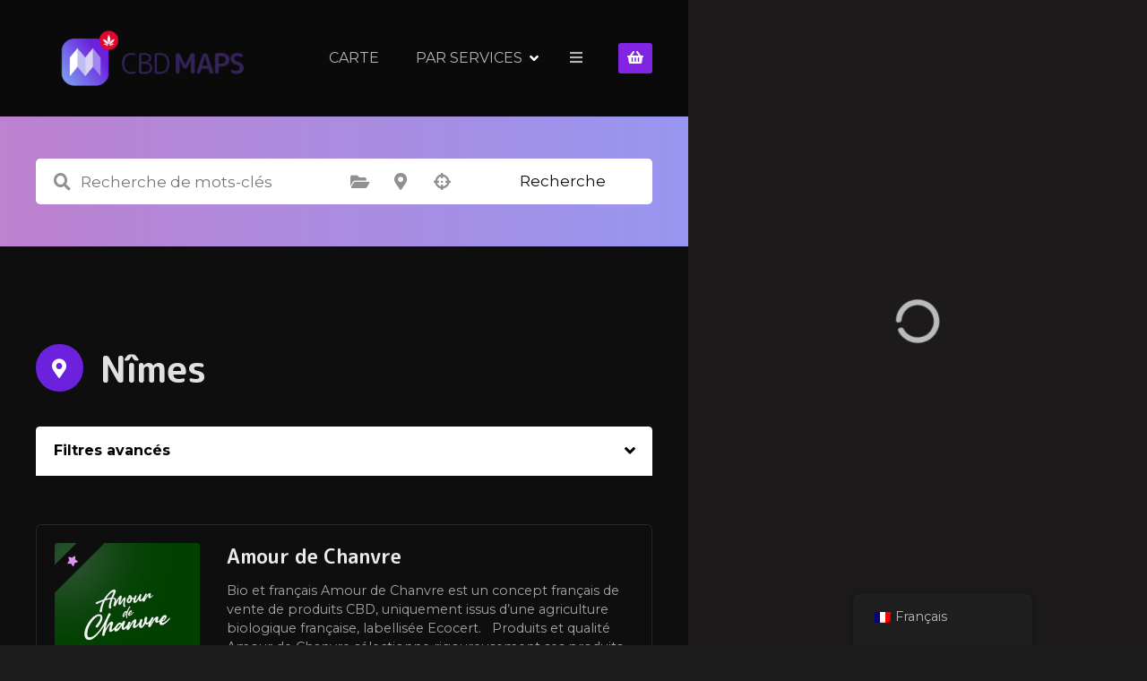

--- FILE ---
content_type: text/html; charset=UTF-8
request_url: https://cbd-maps.com/loc/nimes/
body_size: 26840
content:
<!doctype html>
<html lang="fr-FR">
<head>
	<meta charset="UTF-8">
	<meta name="viewport" content="width=device-width, initial-scale=1">
	<link rel="profile" href="https://gmpg.org/xfn/11">

	<meta name='robots' content='index, follow, max-image-preview:large, max-snippet:-1, max-video-preview:-1' />

	<!-- This site is optimized with the Yoast SEO plugin v26.8 - https://yoast.com/product/yoast-seo-wordpress/ -->
	<title>Archives des Nîmes - CBDMAPS</title>
	<link rel="canonical" href="https://cbd-maps.com/loc/nimes/" />
	<meta property="og:locale" content="fr_FR" />
	<meta property="og:type" content="article" />
	<meta property="og:title" content="Archives des Nîmes - CBDMAPS" />
	<meta property="og:url" content="https://cbd-maps.com/loc/nimes/" />
	<meta property="og:site_name" content="CBDMAPS" />
	<meta name="twitter:card" content="summary_large_image" />
	<script type="application/ld+json" class="yoast-schema-graph">{"@context":"https://schema.org","@graph":[{"@type":"CollectionPage","@id":"https://cbd-maps.com/loc/nimes/","url":"https://cbd-maps.com/loc/nimes/","name":"Archives des Nîmes - CBDMAPS","isPartOf":{"@id":"https://cbd-maps.com/en/#website"},"primaryImageOfPage":{"@id":"https://cbd-maps.com/loc/nimes/#primaryimage"},"image":{"@id":"https://cbd-maps.com/loc/nimes/#primaryimage"},"thumbnailUrl":"https://cbd-maps.com/wp-content/uploads/anonym-seeds.jpg","breadcrumb":{"@id":"https://cbd-maps.com/loc/nimes/#breadcrumb"},"inLanguage":"fr-FR"},{"@type":"ImageObject","inLanguage":"fr-FR","@id":"https://cbd-maps.com/loc/nimes/#primaryimage","url":"https://cbd-maps.com/wp-content/uploads/anonym-seeds.jpg","contentUrl":"https://cbd-maps.com/wp-content/uploads/anonym-seeds.jpg","width":1080,"height":1080},{"@type":"BreadcrumbList","@id":"https://cbd-maps.com/loc/nimes/#breadcrumb","itemListElement":[{"@type":"ListItem","position":1,"name":"Accueil","item":"https://cbd-maps.com/"},{"@type":"ListItem","position":2,"name":"France","item":"https://cbd-maps.com/loc/france/"},{"@type":"ListItem","position":3,"name":"Nîmes"}]},{"@type":"WebSite","@id":"https://cbd-maps.com/en/#website","url":"https://cbd-maps.com/en/","name":"CBDMAPS","description":"Connecting Hemp People","publisher":{"@id":"https://cbd-maps.com/en/#organization"},"potentialAction":[{"@type":"SearchAction","target":{"@type":"EntryPoint","urlTemplate":"https://cbd-maps.com/en/?s={search_term_string}"},"query-input":{"@type":"PropertyValueSpecification","valueRequired":true,"valueName":"search_term_string"}}],"inLanguage":"fr-FR"},{"@type":"Organization","@id":"https://cbd-maps.com/en/#organization","name":"CBDMAPS","url":"https://cbd-maps.com/en/","logo":{"@type":"ImageObject","inLanguage":"fr-FR","@id":"https://cbd-maps.com/en/#/schema/logo/image/","url":"https://cbd-maps.com/wp-content/uploads/CBDMAPS-ET-TEXT-PAYSAGE-LOGO-TRANSP-BIG.png","contentUrl":"https://cbd-maps.com/wp-content/uploads/CBDMAPS-ET-TEXT-PAYSAGE-LOGO-TRANSP-BIG.png","width":750,"height":300,"caption":"CBDMAPS"},"image":{"@id":"https://cbd-maps.com/en/#/schema/logo/image/"}}]}</script>
	<!-- / Yoast SEO plugin. -->


<link rel='dns-prefetch' href='//fonts.googleapis.com' />
<link rel="alternate" type="application/rss+xml" title="CBDMAPS &raquo; Flux" href="https://cbd-maps.com/feed/" />
<link rel="alternate" type="application/rss+xml" title="CBDMAPS &raquo; Flux des commentaires" href="https://cbd-maps.com/comments/feed/" />
<link rel="alternate" type="text/calendar" title="CBDMAPS &raquo; Flux iCal" href="https://cbd-maps.com/evenements/?ical=1" />
<link rel="alternate" type="application/rss+xml" title="Flux pour CBDMAPS &raquo; Nîmes Emplacement de l’objet" href="https://cbd-maps.com/loc/nimes/feed/" />
		<style>
					</style>
		<style id='wp-img-auto-sizes-contain-inline-css' type='text/css'>
img:is([sizes=auto i],[sizes^="auto," i]){contain-intrinsic-size:3000px 1500px}
/*# sourceURL=wp-img-auto-sizes-contain-inline-css */
</style>
<link rel='stylesheet' id='citadela-reset-css' href='https://cbd-maps.com/wp-content/themes/citadela/design/css/reset.css?ver=1718017790' type='text/css' media='all' />
<link rel='stylesheet' id='citadela-base-css' href='https://cbd-maps.com/wp-content/themes/citadela/design/css/base.css?ver=1718017790' type='text/css' media='all' />
<style id='wp-emoji-styles-inline-css' type='text/css'>

	img.wp-smiley, img.emoji {
		display: inline !important;
		border: none !important;
		box-shadow: none !important;
		height: 1em !important;
		width: 1em !important;
		margin: 0 0.07em !important;
		vertical-align: -0.1em !important;
		background: none !important;
		padding: 0 !important;
	}
/*# sourceURL=wp-emoji-styles-inline-css */
</style>
<link rel='stylesheet' id='wp-block-library-css' href='https://cbd-maps.com/wp-includes/css/dist/block-library/style.min.css?ver=6.9' type='text/css' media='all' />
<style id='wp-block-heading-inline-css' type='text/css'>
h1:where(.wp-block-heading).has-background,h2:where(.wp-block-heading).has-background,h3:where(.wp-block-heading).has-background,h4:where(.wp-block-heading).has-background,h5:where(.wp-block-heading).has-background,h6:where(.wp-block-heading).has-background{padding:1.25em 2.375em}h1.has-text-align-left[style*=writing-mode]:where([style*=vertical-lr]),h1.has-text-align-right[style*=writing-mode]:where([style*=vertical-rl]),h2.has-text-align-left[style*=writing-mode]:where([style*=vertical-lr]),h2.has-text-align-right[style*=writing-mode]:where([style*=vertical-rl]),h3.has-text-align-left[style*=writing-mode]:where([style*=vertical-lr]),h3.has-text-align-right[style*=writing-mode]:where([style*=vertical-rl]),h4.has-text-align-left[style*=writing-mode]:where([style*=vertical-lr]),h4.has-text-align-right[style*=writing-mode]:where([style*=vertical-rl]),h5.has-text-align-left[style*=writing-mode]:where([style*=vertical-lr]),h5.has-text-align-right[style*=writing-mode]:where([style*=vertical-rl]),h6.has-text-align-left[style*=writing-mode]:where([style*=vertical-lr]),h6.has-text-align-right[style*=writing-mode]:where([style*=vertical-rl]){rotate:180deg}
/*# sourceURL=https://cbd-maps.com/wp-includes/blocks/heading/style.min.css */
</style>
<style id='wp-block-image-inline-css' type='text/css'>
.wp-block-image>a,.wp-block-image>figure>a{display:inline-block}.wp-block-image img{box-sizing:border-box;height:auto;max-width:100%;vertical-align:bottom}@media not (prefers-reduced-motion){.wp-block-image img.hide{visibility:hidden}.wp-block-image img.show{animation:show-content-image .4s}}.wp-block-image[style*=border-radius] img,.wp-block-image[style*=border-radius]>a{border-radius:inherit}.wp-block-image.has-custom-border img{box-sizing:border-box}.wp-block-image.aligncenter{text-align:center}.wp-block-image.alignfull>a,.wp-block-image.alignwide>a{width:100%}.wp-block-image.alignfull img,.wp-block-image.alignwide img{height:auto;width:100%}.wp-block-image .aligncenter,.wp-block-image .alignleft,.wp-block-image .alignright,.wp-block-image.aligncenter,.wp-block-image.alignleft,.wp-block-image.alignright{display:table}.wp-block-image .aligncenter>figcaption,.wp-block-image .alignleft>figcaption,.wp-block-image .alignright>figcaption,.wp-block-image.aligncenter>figcaption,.wp-block-image.alignleft>figcaption,.wp-block-image.alignright>figcaption{caption-side:bottom;display:table-caption}.wp-block-image .alignleft{float:left;margin:.5em 1em .5em 0}.wp-block-image .alignright{float:right;margin:.5em 0 .5em 1em}.wp-block-image .aligncenter{margin-left:auto;margin-right:auto}.wp-block-image :where(figcaption){margin-bottom:1em;margin-top:.5em}.wp-block-image.is-style-circle-mask img{border-radius:9999px}@supports ((-webkit-mask-image:none) or (mask-image:none)) or (-webkit-mask-image:none){.wp-block-image.is-style-circle-mask img{border-radius:0;-webkit-mask-image:url('data:image/svg+xml;utf8,<svg viewBox="0 0 100 100" xmlns="http://www.w3.org/2000/svg"><circle cx="50" cy="50" r="50"/></svg>');mask-image:url('data:image/svg+xml;utf8,<svg viewBox="0 0 100 100" xmlns="http://www.w3.org/2000/svg"><circle cx="50" cy="50" r="50"/></svg>');mask-mode:alpha;-webkit-mask-position:center;mask-position:center;-webkit-mask-repeat:no-repeat;mask-repeat:no-repeat;-webkit-mask-size:contain;mask-size:contain}}:root :where(.wp-block-image.is-style-rounded img,.wp-block-image .is-style-rounded img){border-radius:9999px}.wp-block-image figure{margin:0}.wp-lightbox-container{display:flex;flex-direction:column;position:relative}.wp-lightbox-container img{cursor:zoom-in}.wp-lightbox-container img:hover+button{opacity:1}.wp-lightbox-container button{align-items:center;backdrop-filter:blur(16px) saturate(180%);background-color:#5a5a5a40;border:none;border-radius:4px;cursor:zoom-in;display:flex;height:20px;justify-content:center;opacity:0;padding:0;position:absolute;right:16px;text-align:center;top:16px;width:20px;z-index:100}@media not (prefers-reduced-motion){.wp-lightbox-container button{transition:opacity .2s ease}}.wp-lightbox-container button:focus-visible{outline:3px auto #5a5a5a40;outline:3px auto -webkit-focus-ring-color;outline-offset:3px}.wp-lightbox-container button:hover{cursor:pointer;opacity:1}.wp-lightbox-container button:focus{opacity:1}.wp-lightbox-container button:focus,.wp-lightbox-container button:hover,.wp-lightbox-container button:not(:hover):not(:active):not(.has-background){background-color:#5a5a5a40;border:none}.wp-lightbox-overlay{box-sizing:border-box;cursor:zoom-out;height:100vh;left:0;overflow:hidden;position:fixed;top:0;visibility:hidden;width:100%;z-index:100000}.wp-lightbox-overlay .close-button{align-items:center;cursor:pointer;display:flex;justify-content:center;min-height:40px;min-width:40px;padding:0;position:absolute;right:calc(env(safe-area-inset-right) + 16px);top:calc(env(safe-area-inset-top) + 16px);z-index:5000000}.wp-lightbox-overlay .close-button:focus,.wp-lightbox-overlay .close-button:hover,.wp-lightbox-overlay .close-button:not(:hover):not(:active):not(.has-background){background:none;border:none}.wp-lightbox-overlay .lightbox-image-container{height:var(--wp--lightbox-container-height);left:50%;overflow:hidden;position:absolute;top:50%;transform:translate(-50%,-50%);transform-origin:top left;width:var(--wp--lightbox-container-width);z-index:9999999999}.wp-lightbox-overlay .wp-block-image{align-items:center;box-sizing:border-box;display:flex;height:100%;justify-content:center;margin:0;position:relative;transform-origin:0 0;width:100%;z-index:3000000}.wp-lightbox-overlay .wp-block-image img{height:var(--wp--lightbox-image-height);min-height:var(--wp--lightbox-image-height);min-width:var(--wp--lightbox-image-width);width:var(--wp--lightbox-image-width)}.wp-lightbox-overlay .wp-block-image figcaption{display:none}.wp-lightbox-overlay button{background:none;border:none}.wp-lightbox-overlay .scrim{background-color:#fff;height:100%;opacity:.9;position:absolute;width:100%;z-index:2000000}.wp-lightbox-overlay.active{visibility:visible}@media not (prefers-reduced-motion){.wp-lightbox-overlay.active{animation:turn-on-visibility .25s both}.wp-lightbox-overlay.active img{animation:turn-on-visibility .35s both}.wp-lightbox-overlay.show-closing-animation:not(.active){animation:turn-off-visibility .35s both}.wp-lightbox-overlay.show-closing-animation:not(.active) img{animation:turn-off-visibility .25s both}.wp-lightbox-overlay.zoom.active{animation:none;opacity:1;visibility:visible}.wp-lightbox-overlay.zoom.active .lightbox-image-container{animation:lightbox-zoom-in .4s}.wp-lightbox-overlay.zoom.active .lightbox-image-container img{animation:none}.wp-lightbox-overlay.zoom.active .scrim{animation:turn-on-visibility .4s forwards}.wp-lightbox-overlay.zoom.show-closing-animation:not(.active){animation:none}.wp-lightbox-overlay.zoom.show-closing-animation:not(.active) .lightbox-image-container{animation:lightbox-zoom-out .4s}.wp-lightbox-overlay.zoom.show-closing-animation:not(.active) .lightbox-image-container img{animation:none}.wp-lightbox-overlay.zoom.show-closing-animation:not(.active) .scrim{animation:turn-off-visibility .4s forwards}}@keyframes show-content-image{0%{visibility:hidden}99%{visibility:hidden}to{visibility:visible}}@keyframes turn-on-visibility{0%{opacity:0}to{opacity:1}}@keyframes turn-off-visibility{0%{opacity:1;visibility:visible}99%{opacity:0;visibility:visible}to{opacity:0;visibility:hidden}}@keyframes lightbox-zoom-in{0%{transform:translate(calc((-100vw + var(--wp--lightbox-scrollbar-width))/2 + var(--wp--lightbox-initial-left-position)),calc(-50vh + var(--wp--lightbox-initial-top-position))) scale(var(--wp--lightbox-scale))}to{transform:translate(-50%,-50%) scale(1)}}@keyframes lightbox-zoom-out{0%{transform:translate(-50%,-50%) scale(1);visibility:visible}99%{visibility:visible}to{transform:translate(calc((-100vw + var(--wp--lightbox-scrollbar-width))/2 + var(--wp--lightbox-initial-left-position)),calc(-50vh + var(--wp--lightbox-initial-top-position))) scale(var(--wp--lightbox-scale));visibility:hidden}}
/*# sourceURL=https://cbd-maps.com/wp-includes/blocks/image/style.min.css */
</style>
<style id='wp-block-columns-inline-css' type='text/css'>
.wp-block-columns{box-sizing:border-box;display:flex;flex-wrap:wrap!important}@media (min-width:782px){.wp-block-columns{flex-wrap:nowrap!important}}.wp-block-columns{align-items:normal!important}.wp-block-columns.are-vertically-aligned-top{align-items:flex-start}.wp-block-columns.are-vertically-aligned-center{align-items:center}.wp-block-columns.are-vertically-aligned-bottom{align-items:flex-end}@media (max-width:781px){.wp-block-columns:not(.is-not-stacked-on-mobile)>.wp-block-column{flex-basis:100%!important}}@media (min-width:782px){.wp-block-columns:not(.is-not-stacked-on-mobile)>.wp-block-column{flex-basis:0;flex-grow:1}.wp-block-columns:not(.is-not-stacked-on-mobile)>.wp-block-column[style*=flex-basis]{flex-grow:0}}.wp-block-columns.is-not-stacked-on-mobile{flex-wrap:nowrap!important}.wp-block-columns.is-not-stacked-on-mobile>.wp-block-column{flex-basis:0;flex-grow:1}.wp-block-columns.is-not-stacked-on-mobile>.wp-block-column[style*=flex-basis]{flex-grow:0}:where(.wp-block-columns){margin-bottom:1.75em}:where(.wp-block-columns.has-background){padding:1.25em 2.375em}.wp-block-column{flex-grow:1;min-width:0;overflow-wrap:break-word;word-break:break-word}.wp-block-column.is-vertically-aligned-top{align-self:flex-start}.wp-block-column.is-vertically-aligned-center{align-self:center}.wp-block-column.is-vertically-aligned-bottom{align-self:flex-end}.wp-block-column.is-vertically-aligned-stretch{align-self:stretch}.wp-block-column.is-vertically-aligned-bottom,.wp-block-column.is-vertically-aligned-center,.wp-block-column.is-vertically-aligned-top{width:100%}
/*# sourceURL=https://cbd-maps.com/wp-includes/blocks/columns/style.min.css */
</style>
<style id='wp-block-group-inline-css' type='text/css'>
.wp-block-group{box-sizing:border-box}:where(.wp-block-group.wp-block-group-is-layout-constrained){position:relative}
/*# sourceURL=https://cbd-maps.com/wp-includes/blocks/group/style.min.css */
</style>
<style id='wp-block-paragraph-inline-css' type='text/css'>
.is-small-text{font-size:.875em}.is-regular-text{font-size:1em}.is-large-text{font-size:2.25em}.is-larger-text{font-size:3em}.has-drop-cap:not(:focus):first-letter{float:left;font-size:8.4em;font-style:normal;font-weight:100;line-height:.68;margin:.05em .1em 0 0;text-transform:uppercase}body.rtl .has-drop-cap:not(:focus):first-letter{float:none;margin-left:.1em}p.has-drop-cap.has-background{overflow:hidden}:root :where(p.has-background){padding:1.25em 2.375em}:where(p.has-text-color:not(.has-link-color)) a{color:inherit}p.has-text-align-left[style*="writing-mode:vertical-lr"],p.has-text-align-right[style*="writing-mode:vertical-rl"]{rotate:180deg}
/*# sourceURL=https://cbd-maps.com/wp-includes/blocks/paragraph/style.min.css */
</style>
<style id='wp-block-spacer-inline-css' type='text/css'>
.wp-block-spacer{clear:both}
/*# sourceURL=https://cbd-maps.com/wp-includes/blocks/spacer/style.min.css */
</style>
<link rel='stylesheet' id='wc-blocks-style-css' href='https://cbd-maps.com/wp-content/plugins/woocommerce/assets/client/blocks/wc-blocks.css?ver=wc-10.4.3' type='text/css' media='all' />
<link rel='stylesheet' id='citadela-directory-search-form-block-style-css' href='https://cbd-maps.com/wp-content/plugins/citadela-directory/blocks/directory-search-form/style.css?ver=1716969533' type='text/css' media='all' />
<link rel='stylesheet' id='citadela-directory-advanced-filters-block-style-css' href='https://cbd-maps.com/wp-content/plugins/citadela-directory/blocks/directory-advanced-filters/style.css?ver=1716969533' type='text/css' media='all' />
<link rel='stylesheet' id='citadela-spacer-block-style-css' href='https://cbd-maps.com/wp-content/plugins/citadela-pro/assets/blocks/spacer/style.css?ver=1720349208' type='text/css' media='all' />
<link rel='stylesheet' id='citadela-responsive-text-block-style-css' href='https://cbd-maps.com/wp-content/plugins/citadela-pro/assets/blocks/responsive-text/style.css?ver=1720349208' type='text/css' media='all' />
<link rel='stylesheet' id='citadela-page-title-block-style-css' href='https://cbd-maps.com/wp-content/plugins/citadela-pro/assets/blocks/page-title/style.css?ver=1720349208' type='text/css' media='all' />
<link rel='stylesheet' id='citadela-cluster-block-style-css' href='https://cbd-maps.com/wp-content/plugins/citadela-pro/assets/blocks/cluster/style.css?ver=1720349208' type='text/css' media='all' />
<style id='global-styles-inline-css' type='text/css'>
:root{--wp--preset--aspect-ratio--square: 1;--wp--preset--aspect-ratio--4-3: 4/3;--wp--preset--aspect-ratio--3-4: 3/4;--wp--preset--aspect-ratio--3-2: 3/2;--wp--preset--aspect-ratio--2-3: 2/3;--wp--preset--aspect-ratio--16-9: 16/9;--wp--preset--aspect-ratio--9-16: 9/16;--wp--preset--color--black: #000000;--wp--preset--color--cyan-bluish-gray: #abb8c3;--wp--preset--color--white: #ffffff;--wp--preset--color--pale-pink: #f78da7;--wp--preset--color--vivid-red: #cf2e2e;--wp--preset--color--luminous-vivid-orange: #ff6900;--wp--preset--color--luminous-vivid-amber: #fcb900;--wp--preset--color--light-green-cyan: #7bdcb5;--wp--preset--color--vivid-green-cyan: #00d084;--wp--preset--color--pale-cyan-blue: #8ed1fc;--wp--preset--color--vivid-cyan-blue: #0693e3;--wp--preset--color--vivid-purple: #9b51e0;--wp--preset--gradient--vivid-cyan-blue-to-vivid-purple: linear-gradient(135deg,rgb(6,147,227) 0%,rgb(155,81,224) 100%);--wp--preset--gradient--light-green-cyan-to-vivid-green-cyan: linear-gradient(135deg,rgb(122,220,180) 0%,rgb(0,208,130) 100%);--wp--preset--gradient--luminous-vivid-amber-to-luminous-vivid-orange: linear-gradient(135deg,rgb(252,185,0) 0%,rgb(255,105,0) 100%);--wp--preset--gradient--luminous-vivid-orange-to-vivid-red: linear-gradient(135deg,rgb(255,105,0) 0%,rgb(207,46,46) 100%);--wp--preset--gradient--very-light-gray-to-cyan-bluish-gray: linear-gradient(135deg,rgb(238,238,238) 0%,rgb(169,184,195) 100%);--wp--preset--gradient--cool-to-warm-spectrum: linear-gradient(135deg,rgb(74,234,220) 0%,rgb(151,120,209) 20%,rgb(207,42,186) 40%,rgb(238,44,130) 60%,rgb(251,105,98) 80%,rgb(254,248,76) 100%);--wp--preset--gradient--blush-light-purple: linear-gradient(135deg,rgb(255,206,236) 0%,rgb(152,150,240) 100%);--wp--preset--gradient--blush-bordeaux: linear-gradient(135deg,rgb(254,205,165) 0%,rgb(254,45,45) 50%,rgb(107,0,62) 100%);--wp--preset--gradient--luminous-dusk: linear-gradient(135deg,rgb(255,203,112) 0%,rgb(199,81,192) 50%,rgb(65,88,208) 100%);--wp--preset--gradient--pale-ocean: linear-gradient(135deg,rgb(255,245,203) 0%,rgb(182,227,212) 50%,rgb(51,167,181) 100%);--wp--preset--gradient--electric-grass: linear-gradient(135deg,rgb(202,248,128) 0%,rgb(113,206,126) 100%);--wp--preset--gradient--midnight: linear-gradient(135deg,rgb(2,3,129) 0%,rgb(40,116,252) 100%);--wp--preset--font-size--small: 13px;--wp--preset--font-size--medium: 20px;--wp--preset--font-size--large: 36px;--wp--preset--font-size--x-large: 42px;--wp--preset--spacing--20: 0.44rem;--wp--preset--spacing--30: 0.67rem;--wp--preset--spacing--40: 1rem;--wp--preset--spacing--50: 1.5rem;--wp--preset--spacing--60: 2.25rem;--wp--preset--spacing--70: 3.38rem;--wp--preset--spacing--80: 5.06rem;--wp--preset--shadow--natural: 6px 6px 9px rgba(0, 0, 0, 0.2);--wp--preset--shadow--deep: 12px 12px 50px rgba(0, 0, 0, 0.4);--wp--preset--shadow--sharp: 6px 6px 0px rgba(0, 0, 0, 0.2);--wp--preset--shadow--outlined: 6px 6px 0px -3px rgb(255, 255, 255), 6px 6px rgb(0, 0, 0);--wp--preset--shadow--crisp: 6px 6px 0px rgb(0, 0, 0);}:where(.is-layout-flex){gap: 0.5em;}:where(.is-layout-grid){gap: 0.5em;}body .is-layout-flex{display: flex;}.is-layout-flex{flex-wrap: wrap;align-items: center;}.is-layout-flex > :is(*, div){margin: 0;}body .is-layout-grid{display: grid;}.is-layout-grid > :is(*, div){margin: 0;}:where(.wp-block-columns.is-layout-flex){gap: 2em;}:where(.wp-block-columns.is-layout-grid){gap: 2em;}:where(.wp-block-post-template.is-layout-flex){gap: 1.25em;}:where(.wp-block-post-template.is-layout-grid){gap: 1.25em;}.has-black-color{color: var(--wp--preset--color--black) !important;}.has-cyan-bluish-gray-color{color: var(--wp--preset--color--cyan-bluish-gray) !important;}.has-white-color{color: var(--wp--preset--color--white) !important;}.has-pale-pink-color{color: var(--wp--preset--color--pale-pink) !important;}.has-vivid-red-color{color: var(--wp--preset--color--vivid-red) !important;}.has-luminous-vivid-orange-color{color: var(--wp--preset--color--luminous-vivid-orange) !important;}.has-luminous-vivid-amber-color{color: var(--wp--preset--color--luminous-vivid-amber) !important;}.has-light-green-cyan-color{color: var(--wp--preset--color--light-green-cyan) !important;}.has-vivid-green-cyan-color{color: var(--wp--preset--color--vivid-green-cyan) !important;}.has-pale-cyan-blue-color{color: var(--wp--preset--color--pale-cyan-blue) !important;}.has-vivid-cyan-blue-color{color: var(--wp--preset--color--vivid-cyan-blue) !important;}.has-vivid-purple-color{color: var(--wp--preset--color--vivid-purple) !important;}.has-black-background-color{background-color: var(--wp--preset--color--black) !important;}.has-cyan-bluish-gray-background-color{background-color: var(--wp--preset--color--cyan-bluish-gray) !important;}.has-white-background-color{background-color: var(--wp--preset--color--white) !important;}.has-pale-pink-background-color{background-color: var(--wp--preset--color--pale-pink) !important;}.has-vivid-red-background-color{background-color: var(--wp--preset--color--vivid-red) !important;}.has-luminous-vivid-orange-background-color{background-color: var(--wp--preset--color--luminous-vivid-orange) !important;}.has-luminous-vivid-amber-background-color{background-color: var(--wp--preset--color--luminous-vivid-amber) !important;}.has-light-green-cyan-background-color{background-color: var(--wp--preset--color--light-green-cyan) !important;}.has-vivid-green-cyan-background-color{background-color: var(--wp--preset--color--vivid-green-cyan) !important;}.has-pale-cyan-blue-background-color{background-color: var(--wp--preset--color--pale-cyan-blue) !important;}.has-vivid-cyan-blue-background-color{background-color: var(--wp--preset--color--vivid-cyan-blue) !important;}.has-vivid-purple-background-color{background-color: var(--wp--preset--color--vivid-purple) !important;}.has-black-border-color{border-color: var(--wp--preset--color--black) !important;}.has-cyan-bluish-gray-border-color{border-color: var(--wp--preset--color--cyan-bluish-gray) !important;}.has-white-border-color{border-color: var(--wp--preset--color--white) !important;}.has-pale-pink-border-color{border-color: var(--wp--preset--color--pale-pink) !important;}.has-vivid-red-border-color{border-color: var(--wp--preset--color--vivid-red) !important;}.has-luminous-vivid-orange-border-color{border-color: var(--wp--preset--color--luminous-vivid-orange) !important;}.has-luminous-vivid-amber-border-color{border-color: var(--wp--preset--color--luminous-vivid-amber) !important;}.has-light-green-cyan-border-color{border-color: var(--wp--preset--color--light-green-cyan) !important;}.has-vivid-green-cyan-border-color{border-color: var(--wp--preset--color--vivid-green-cyan) !important;}.has-pale-cyan-blue-border-color{border-color: var(--wp--preset--color--pale-cyan-blue) !important;}.has-vivid-cyan-blue-border-color{border-color: var(--wp--preset--color--vivid-cyan-blue) !important;}.has-vivid-purple-border-color{border-color: var(--wp--preset--color--vivid-purple) !important;}.has-vivid-cyan-blue-to-vivid-purple-gradient-background{background: var(--wp--preset--gradient--vivid-cyan-blue-to-vivid-purple) !important;}.has-light-green-cyan-to-vivid-green-cyan-gradient-background{background: var(--wp--preset--gradient--light-green-cyan-to-vivid-green-cyan) !important;}.has-luminous-vivid-amber-to-luminous-vivid-orange-gradient-background{background: var(--wp--preset--gradient--luminous-vivid-amber-to-luminous-vivid-orange) !important;}.has-luminous-vivid-orange-to-vivid-red-gradient-background{background: var(--wp--preset--gradient--luminous-vivid-orange-to-vivid-red) !important;}.has-very-light-gray-to-cyan-bluish-gray-gradient-background{background: var(--wp--preset--gradient--very-light-gray-to-cyan-bluish-gray) !important;}.has-cool-to-warm-spectrum-gradient-background{background: var(--wp--preset--gradient--cool-to-warm-spectrum) !important;}.has-blush-light-purple-gradient-background{background: var(--wp--preset--gradient--blush-light-purple) !important;}.has-blush-bordeaux-gradient-background{background: var(--wp--preset--gradient--blush-bordeaux) !important;}.has-luminous-dusk-gradient-background{background: var(--wp--preset--gradient--luminous-dusk) !important;}.has-pale-ocean-gradient-background{background: var(--wp--preset--gradient--pale-ocean) !important;}.has-electric-grass-gradient-background{background: var(--wp--preset--gradient--electric-grass) !important;}.has-midnight-gradient-background{background: var(--wp--preset--gradient--midnight) !important;}.has-small-font-size{font-size: var(--wp--preset--font-size--small) !important;}.has-medium-font-size{font-size: var(--wp--preset--font-size--medium) !important;}.has-large-font-size{font-size: var(--wp--preset--font-size--large) !important;}.has-x-large-font-size{font-size: var(--wp--preset--font-size--x-large) !important;}
:where(.wp-block-columns.is-layout-flex){gap: 2em;}:where(.wp-block-columns.is-layout-grid){gap: 2em;}
/*# sourceURL=global-styles-inline-css */
</style>
<style id='core-block-supports-inline-css' type='text/css'>
.wp-container-core-columns-is-layout-9d6595d7{flex-wrap:nowrap;}
/*# sourceURL=core-block-supports-inline-css */
</style>

<style id='classic-theme-styles-inline-css' type='text/css'>
/*! This file is auto-generated */
.wp-block-button__link{color:#fff;background-color:#32373c;border-radius:9999px;box-shadow:none;text-decoration:none;padding:calc(.667em + 2px) calc(1.333em + 2px);font-size:1.125em}.wp-block-file__button{background:#32373c;color:#fff;text-decoration:none}
/*# sourceURL=/wp-includes/css/classic-themes.min.css */
</style>
<link rel='stylesheet' id='woocommerce-layout-css' href='https://cbd-maps.com/wp-content/plugins/woocommerce/assets/css/woocommerce-layout.css?ver=10.4.3' type='text/css' media='all' />
<link rel='stylesheet' id='woocommerce-smallscreen-css' href='https://cbd-maps.com/wp-content/plugins/woocommerce/assets/css/woocommerce-smallscreen.css?ver=10.4.3' type='text/css' media='only screen and (max-width: 768px)' />
<link rel='stylesheet' id='woocommerce-general-css' href='https://cbd-maps.com/wp-content/plugins/woocommerce/assets/css/woocommerce.css?ver=10.4.3' type='text/css' media='all' />
<style id='woocommerce-inline-inline-css' type='text/css'>
.woocommerce form .form-row .required { visibility: visible; }
/*# sourceURL=woocommerce-inline-inline-css */
</style>
<link rel='stylesheet' id='trp-floater-language-switcher-style-css' href='https://cbd-maps.com/wp-content/plugins/translatepress-multilingual/assets/css/trp-floater-language-switcher.css?ver=3.0.7' type='text/css' media='all' />
<link rel='stylesheet' id='trp-language-switcher-style-css' href='https://cbd-maps.com/wp-content/plugins/translatepress-multilingual/assets/css/trp-language-switcher.css?ver=3.0.7' type='text/css' media='all' />
<link rel='stylesheet' id='citadela-theme-general-styles-css' href='https://cbd-maps.com/wp-content/uploads/tmp/citadela-theme/citadela-theme-tmp-style.css?ver=1740838896' type='text/css' media='all' />
<link rel='stylesheet' id='citadela-fontawesome-css' href='https://cbd-maps.com/wp-content/themes/citadela/design/css/assets/fontawesome/css/all.min.css?ver=5.8.2' type='text/css' media='all' />
<link rel='stylesheet' id='citadela-photoswipe-css-css' href='https://cbd-maps.com/wp-content/themes/citadela/citadela-theme/assets/photoswipe/photoswipe.css?ver=4.1.3' type='text/css' media='all' />
<link rel='stylesheet' id='citadela-photoswipe-css-default-skin-css' href='https://cbd-maps.com/wp-content/themes/citadela/citadela-theme/assets/photoswipe/default-skin/default-skin.css?ver=4.1.3' type='text/css' media='all' />
<link rel='stylesheet' id='citadela-leaflet-markercluster-default-css' href='https://cbd-maps.com/wp-content/plugins/citadela-directory/plugin/assets/leaflet/MarkerCluster.Default.css?ver=1.4.1' type='text/css' media='all' />
<link rel='stylesheet' id='citadela-leaflet-markercluster-css' href='https://cbd-maps.com/wp-content/plugins/citadela-directory/plugin/assets/leaflet/MarkerCluster.css?ver=1.4.1' type='text/css' media='all' />
<link rel='stylesheet' id='citadela-leaflet-css' href='https://cbd-maps.com/wp-content/plugins/citadela-directory/plugin/assets/leaflet/leaflet.css?ver=1.6.0' type='text/css' media='all' />
<link rel='stylesheet' id='citadela-leaflet-gesture-handling-css' href='https://cbd-maps.com/wp-content/plugins/citadela-directory/plugin/assets/leaflet/leaflet-gesture-handling.min.css?ver=1.4.1' type='text/css' media='all' />
<link rel='stylesheet' id='citadela-raty-css' href='https://cbd-maps.com/wp-content/plugins/citadela-directory/plugin/assets/raty/jquery.raty.css?ver=2.8.0' type='text/css' media='all' />
<link rel='stylesheet' id='citadela-directory-frontend-css' href='https://cbd-maps.com/wp-content/plugins/citadela-directory/design/css/style.css?ver=1716969533' type='text/css' media='all' />
<link rel='stylesheet' id='citadela-pro-google-fonts-css' href='https://fonts.googleapis.com/css?family=M+PLUS+Rounded+1c%3A100%2C300%2Cregular%2C500%2C700%2C800%2C900%7CMontserrat%3A100%2C100italic%2C200%2C200italic%2C300%2C300italic%2Cregular%2Citalic%2C500%2C500italic%2C600%2C600italic%2C700%2C700italic%2C800%2C800italic%2C900%2C900italic&#038;subset=cyrillic%2Ccyrillic-ext%2Cgreek%2Cgreek-ext%2Chebrew%2Cjapanese%2Clatin%2Clatin-ext%2Cvietnamese%2Ccyrillic%2Ccyrillic-ext%2Clatin%2Clatin-ext%2Cvietnamese&#038;display=swap&#038;ver=6.9' type='text/css' media='all' />

		<!-- Global site tag (gtag.js) - Google Analytics -->
		<script async src='https://www.googletagmanager.com/gtag/js?id=G-83MQPS057P'></script>
		<script>
		  window.dataLayer = window.dataLayer || [];
		  function gtag(){dataLayer.push(arguments);}
		  gtag('js', new Date());
		  gtag('config', 'G-83MQPS057P', { 'anonymize_ip': true });
		</script>
		<!-- Global site tag (gtag.js) - Google Analytics -->
<script async src="https://www.googletagmanager.com/gtag/js?id=G-83MQPS057P"></script>
<script>
  window.dataLayer = window.dataLayer || [];
  function gtag(){dataLayer.push(arguments);}
  gtag('js', new Date());

  gtag('config', 'G-83MQPS057P');
</script>
<meta name="yandex-verification" content="78a2b7fb9030596d" />
<script type="text/javascript" src="https://cbd-maps.com/wp-includes/js/jquery/jquery.min.js?ver=3.7.1" id="jquery-core-js"></script>
<script type="text/javascript" src="https://cbd-maps.com/wp-includes/js/jquery/jquery-migrate.min.js?ver=3.4.1" id="jquery-migrate-js"></script>
<script type="text/javascript" src="https://cbd-maps.com/wp-content/plugins/citadela-pro/assets/blocks/spacer/src/frontend.js?ver=1720349208" id="spacer-frontend-js"></script>
<script type="text/javascript" src="https://cbd-maps.com/wp-content/plugins/citadela-pro/assets/blocks/service/src/frontend.js?ver=1720349208" id="service-frontend-js"></script>
<script type="text/javascript" src="https://cbd-maps.com/wp-content/plugins/citadela-pro/assets/blocks/responsive-text/src/frontend.js?ver=1720349208" id="responsive-text-frontend-js"></script>
<script type="text/javascript" src="https://cbd-maps.com/wp-content/plugins/citadela-pro/assets/blocks/page-title/src/frontend.js?ver=1720349208" id="page-title-frontend-js"></script>
<script type="text/javascript" src="https://cbd-maps.com/wp-content/plugins/citadela-pro/assets/blocks/cluster/src/frontend.js?ver=1720349208" id="cluster-frontend-js"></script>
<script type="text/javascript" src="https://cbd-maps.com/wp-content/plugins/woocommerce/assets/js/jquery-blockui/jquery.blockUI.min.js?ver=2.7.0-wc.10.4.3" id="wc-jquery-blockui-js" defer="defer" data-wp-strategy="defer"></script>
<script type="text/javascript" id="wc-add-to-cart-js-extra">
/* <![CDATA[ */
var wc_add_to_cart_params = {"ajax_url":"/wp-admin/admin-ajax.php","wc_ajax_url":"/?wc-ajax=%%endpoint%%","i18n_view_cart":"Voir le panier","cart_url":"https://cbd-maps.com/panier/","is_cart":"","cart_redirect_after_add":"no"};
//# sourceURL=wc-add-to-cart-js-extra
/* ]]> */
</script>
<script type="text/javascript" src="https://cbd-maps.com/wp-content/plugins/woocommerce/assets/js/frontend/add-to-cart.min.js?ver=10.4.3" id="wc-add-to-cart-js" defer="defer" data-wp-strategy="defer"></script>
<script type="text/javascript" src="https://cbd-maps.com/wp-content/plugins/woocommerce/assets/js/js-cookie/js.cookie.min.js?ver=2.1.4-wc.10.4.3" id="wc-js-cookie-js" defer="defer" data-wp-strategy="defer"></script>
<script type="text/javascript" id="woocommerce-js-extra">
/* <![CDATA[ */
var woocommerce_params = {"ajax_url":"/wp-admin/admin-ajax.php","wc_ajax_url":"/?wc-ajax=%%endpoint%%","i18n_password_show":"Afficher le mot de passe","i18n_password_hide":"Cacher le mot de passe"};
//# sourceURL=woocommerce-js-extra
/* ]]> */
</script>
<script type="text/javascript" src="https://cbd-maps.com/wp-content/plugins/woocommerce/assets/js/frontend/woocommerce.min.js?ver=10.4.3" id="woocommerce-js" defer="defer" data-wp-strategy="defer"></script>
<script type="text/javascript" src="https://cbd-maps.com/wp-content/plugins/translatepress-multilingual/assets/js/trp-frontend-compatibility.js?ver=3.0.7" id="trp-frontend-compatibility-js"></script>
<script type="text/javascript" src="https://cbd-maps.com/wp-content/plugins/citadela-directory/plugin/assets/leaflet/leaflet.js?ver=1.6.0" id="citadela-leaflet-js"></script>
<link rel="https://api.w.org/" href="https://cbd-maps.com/wp-json/" /><link rel="alternate" title="JSON" type="application/json" href="https://cbd-maps.com/wp-json/wp/v2/citadela-item-location/435" /><link rel="EditURI" type="application/rsd+xml" title="RSD" href="https://cbd-maps.com/xmlrpc.php?rsd" />
<meta name="generator" content="WordPress 6.9" />
<meta name="generator" content="WooCommerce 10.4.3" />
<meta name="tec-api-version" content="v1"><meta name="tec-api-origin" content="https://cbd-maps.com"><link rel="alternate" href="https://cbd-maps.com/wp-json/tribe/events/v1/" /><link rel="alternate" hreflang="fr-FR" href="https://cbd-maps.com/loc/nimes/"/>
<link rel="alternate" hreflang="en-US" href="https://cbd-maps.com/en/loc/nimes/"/>
<link rel="alternate" hreflang="pt-PT" href="https://cbd-maps.com/pt/loc/nimes/"/>
<link rel="alternate" hreflang="es-ES" href="https://cbd-maps.com/es/loc/nimes/"/>
<link rel="alternate" hreflang="it-IT" href="https://cbd-maps.com/it/loc/nimes/"/>
<link rel="alternate" hreflang="de-DE" href="https://cbd-maps.com/de/loc/nimes/"/>
<link rel="alternate" hreflang="fr" href="https://cbd-maps.com/loc/nimes/"/>
<link rel="alternate" hreflang="en" href="https://cbd-maps.com/en/loc/nimes/"/>
<link rel="alternate" hreflang="pt" href="https://cbd-maps.com/pt/loc/nimes/"/>
<link rel="alternate" hreflang="es" href="https://cbd-maps.com/es/loc/nimes/"/>
<link rel="alternate" hreflang="it" href="https://cbd-maps.com/it/loc/nimes/"/>
<link rel="alternate" hreflang="de" href="https://cbd-maps.com/de/loc/nimes/"/>
<link rel="preload" as="font" type="font/woff2" href="https://cbd-maps.com/wp-content/themes/citadela/design/css/assets/fontawesome/webfonts/fa-solid-900.woff2" crossorigin/><link rel="preload" as="font" type="font/woff2" href="https://cbd-maps.com/wp-content/themes/citadela/design/css/assets/fontawesome/webfonts/fa-regular-400.woff2" crossorigin/><link rel="preload" as="font" type="font/woff2" href="https://cbd-maps.com/wp-content/themes/citadela/design/css/assets/fontawesome/webfonts/fa-brands-400.woff2" crossorigin/>	<noscript><style>.woocommerce-product-gallery{ opacity: 1 !important; }</style></noscript>
			<script type="text/javascript">
			var CitadelaDirectorySettings = {"home":{"url":"https:\/\/cbd-maps.com"},"wpSettings":{"postsPerPage":"6"},"ajax":{"url":"https:\/\/cbd-maps.com\/wp-admin\/admin-ajax.php","actions":{"item-contact-form:wpajax_send":"item-contact-form:wpajax_send"}},"paths":{"css":"https:\/\/cbd-maps.com\/wp-content\/plugins\/citadela-directory\/design\/css","assets":"https:\/\/cbd-maps.com\/wp-content\/plugins\/citadela-directory\/plugin\/assets"},"images":"https:\/\/cbd-maps.com\/wp-content\/plugins\/citadela-directory\/design\/images","keys":{"recaptchaSiteKey":false},"specialPages":{"single-item":"5642","search-results":"5643","item-category":"5644","item-location":"5645","posts-search-results":"5646","posts-category":"6379","posts-tag":"6380","posts-date":"6381","posts-author":"6382","default-search-results":"6383","404-page":"6384"},"l10n":{"datetimes":{"startOfWeek":"1"}},"features":{"item_reviews":true,"item_extension":true},"options":{"item_extension":{"enable":true,"inputs_group":{"group_name":"Filtres","inputs":{"produits_vendus":{"type":"citadela_multiselect","label":"Produits vendus","description":"Produits vendus","unit":"","unit-position":"right","use_url_label":false,"use_as_filter":true,"checkbox_filters_group_name":"","choices":{"Vaporisateurs":"Vaporisateurs","Fleurs":"Fleurs","R\u00e9sines":"R\u00e9sines","Huile":"Huiles","Comestible":"Comestibles","E-liquides":"E-liquides","Extraits":"Extraits","Hydrosoluble":"Hydrosoluble","G\u00e9lules":"G\u00e9lules","Graines":"Graines","Mat\u00e9riel_de_culture":"Mat\u00e9riel de culture","Comestibles":"Comestibles","Cosm\u00e9tiques":"Cosm\u00e9tiques"},"choices_label":"Choisissez une option"},"certifications":{"type":"citadela_multiselect","label":"Certifications","description":"Certifications & Label Qualit\u00e9","unit":"","unit-position":"right","use_url_label":false,"use_as_filter":false,"checkbox_filters_group_name":"","choices":{"Bio_FRA":"BIO (Fran\u00e7ais)","Bio_SUI":"BIO (Suisse)","AFPC":"Membre AFPC","Label":"Label Chanvre CBD"},"choices_label":"Choisissez une option"},"testeurdecbd":{"type":"citadela_url","label":"LIRE DES AVIS","description":"","unit":"","unit-position":"right","use_url_label":true,"use_as_filter":false,"checkbox_filters_group_name":""},"profil":{"type":"select","label":"Profil","description":"Type de profil","unit":"","unit-position":"right","use_url_label":false,"use_as_filter":false,"checkbox_filters_group_name":"","choices":{"Public":"Public","V\u00e9rifi\u00e9s":"V\u00e9rifi\u00e9","Propri\u00e9taire":"G\u00e9r\u00e9 par le propri\u00e9taire"},"choices_label":"Public : Public"}}}},"item_detail":{"item_slug":"entreprise","item_website_rel":"dofollow","enable":false}},"currentPost":{"post_id":15975,"post_type":"citadela-item"}}		</script>
		        <script type="text/javascript">
            var CitadelaProSettings = {"wpSettings":{"postsPerPage":"6"},"specialPages":{"blog":"5647"}}        </script>
        <link rel="icon" href="https://cbd-maps.com/wp-content/uploads/cropped-cbdmaps-logo-icone-site-resized-clear-background-32x32.png" sizes="32x32" />
<link rel="icon" href="https://cbd-maps.com/wp-content/uploads/cropped-cbdmaps-logo-icone-site-resized-clear-background-192x192.png" sizes="192x192" />
<link rel="apple-touch-icon" href="https://cbd-maps.com/wp-content/uploads/cropped-cbdmaps-logo-icone-site-resized-clear-background-180x180.png" />
<meta name="msapplication-TileImage" content="https://cbd-maps.com/wp-content/uploads/cropped-cbdmaps-logo-icone-site-resized-clear-background-270x270.png" />

<link rel='stylesheet' id='swiper-css-css' href='https://cbd-maps.com/wp-content/plugins/citadela-directory/design/css/swiper/swiper.min.css?ver=1716969533' type='text/css' media='' />
</head>

<body class="archive tax-citadela-item-location term-nimes term-435 wp-custom-logo wp-theme-citadela theme-citadela woocommerce-no-js tribe-no-js translatepress-fr_FR modern-theme-layout classic-header-layout default-theme-design half-layout  citadela-events-css pro-plugin-active sticky-header-enabled sticky-header-desktop-full sticky-header-mobile-full footer-collapsible-widgets-enabled footer-widgets-default-opened right-part header-with-cart no-page-title no-header-space">



<div id="page" class="site">
	<a class="skip-link screen-reader-text" href="#content">Aller au contenu</a>
		 
		<div class="sticky-header-wrapper">
	
		<header id="masthead" class="site-header loading logo-align-left-mobile">
			<div class="grid-main">

				<div 
					class="site-branding hide-textlogo-desktop hide-textlogo-mobile hide-title-desktop hide-title-mobile" 
					style="max-width:200px;"				>
											<div 
							class="logo-wrapper" 
							style="max-width:275px;"data-mobile-max-width="{&quot;desktop&quot;:&quot;275px&quot;,&quot;mobile&quot;:&quot;79px&quot;}"						>
							<a href="https://cbd-maps.com/" class="custom-logo-link" rel="home"><img width="750" height="300" src="https://cbd-maps.com/wp-content/uploads/CBDMAPS-ET-TEXT-PAYSAGE-LOGO-TRANSP-BIG.png" class="custom-logo" alt="CBDMAPS" decoding="async" fetchpriority="high" srcset="https://cbd-maps.com/wp-content/uploads/CBDMAPS-ET-TEXT-PAYSAGE-LOGO-TRANSP-BIG.png 750w, https://cbd-maps.com/wp-content/uploads/CBDMAPS-ET-TEXT-PAYSAGE-LOGO-TRANSP-BIG-150x60.png 150w" sizes="(max-width: 750px) 100vw, 750px" /></a>						</div>
					
					<div class="text-logo">

													<p class="site-title" data-mobile-font-size="{&quot;desktop&quot;:&quot;&quot;,&quot;mobile&quot;:&quot;1.4em&quot;}"><a href="https://cbd-maps.com/" rel="home">CBDMAPS</a></p>
														<p class="site-description">Connecting Hemp People</p>
											</div><!-- .text-logo -->
				</div><!-- .site-branding -->
				
								
				<nav id="site-navigation" class="main-navigation menu-hidden ">
					<div class="citadela-menu-container citadela-menu-main-menu"><ul id="main-menu" class="citadela-menu"><li id="menu-item-18030" class="menu-item menu-item-type-post_type menu-item-object-page menu-item-18030"><a href="https://cbd-maps.com/carte-cbdmaps/">CARTE</a></li>
<li id="menu-item-9036" class="menu-item menu-item-type-custom menu-item-object-custom menu-item-has-children menu-item-9036"><a href="#">PAR SERVICES</a>
<ul class="sub-menu">
	<li id="menu-item-11545" class="menu-item menu-item-type-taxonomy menu-item-object-citadela-item-category menu-item-11545"><a href="https://cbd-maps.com/cat/producteurs-agriculteurs/">Producteurs</a></li>
	<li id="menu-item-11546" class="menu-item menu-item-type-taxonomy menu-item-object-citadela-item-category menu-item-11546"><a href="https://cbd-maps.com/cat/breeders-banques-de-graines/">Breeders</a></li>
	<li id="menu-item-11544" class="menu-item menu-item-type-taxonomy menu-item-object-citadela-item-category menu-item-11544"><a href="https://cbd-maps.com/cat/distributeurs/">Distributeurs</a></li>
	<li id="menu-item-11454" class="menu-item menu-item-type-taxonomy menu-item-object-citadela-item-category menu-item-11454"><a href="https://cbd-maps.com/cat/boutiques-physiques/">Boutiques</a></li>
	<li id="menu-item-11549" class="menu-item menu-item-type-taxonomy menu-item-object-citadela-item-category menu-item-11549"><a href="https://cbd-maps.com/cat/labels/">Labels</a></li>
	<li id="menu-item-11547" class="menu-item menu-item-type-taxonomy menu-item-object-citadela-item-category menu-item-11547"><a href="https://cbd-maps.com/cat/logistique/">Logistique</a></li>
	<li id="menu-item-11548" class="menu-item menu-item-type-taxonomy menu-item-object-citadela-item-category menu-item-11548"><a href="https://cbd-maps.com/cat/associations/">Associations</a></li>
	<li id="menu-item-11550" class="menu-item menu-item-type-taxonomy menu-item-object-citadela-item-category menu-item-11550"><a href="https://cbd-maps.com/cat/laboratoires/">Laboratoires</a></li>
	<li id="menu-item-11556" class="menu-item menu-item-type-taxonomy menu-item-object-citadela-item-category menu-item-11556"><a href="https://cbd-maps.com/cat/restauration/">Restauration</a></li>
	<li id="menu-item-11552" class="menu-item menu-item-type-taxonomy menu-item-object-citadela-item-category menu-item-11552"><a href="https://cbd-maps.com/cat/medias/">Médias</a></li>
</ul>
</li>
<li id="menu-item-9024" class="menu-item menu-item-type-custom menu-item-object-custom menu-item-has-children menu-item-9024"><a href="#">PAR PAYS</a>
<ul class="sub-menu">
	<li id="menu-item-9018" class="menu-item menu-item-type-taxonomy menu-item-object-citadela-item-location current-citadela-item-location-ancestor menu-item-9018"><a href="https://cbd-maps.com/loc/france/">France</a></li>
	<li id="menu-item-9022" class="menu-item menu-item-type-taxonomy menu-item-object-citadela-item-location menu-item-9022"><a href="https://cbd-maps.com/loc/suisse/">Suisse</a></li>
	<li id="menu-item-17202" class="menu-item menu-item-type-taxonomy menu-item-object-citadela-item-location menu-item-17202"><a href="https://cbd-maps.com/loc/allemagne/">Allemagne</a></li>
	<li id="menu-item-9025" class="menu-item menu-item-type-taxonomy menu-item-object-citadela-item-location menu-item-9025"><a href="https://cbd-maps.com/loc/belgique/">Belgique</a></li>
	<li id="menu-item-11163" class="menu-item menu-item-type-taxonomy menu-item-object-citadela-item-location menu-item-11163"><a href="https://cbd-maps.com/loc/italie/">Italie</a></li>
	<li id="menu-item-9021" class="menu-item menu-item-type-taxonomy menu-item-object-citadela-item-location menu-item-9021"><a href="https://cbd-maps.com/loc/espagne/">Espagne</a></li>
	<li id="menu-item-9023" class="menu-item menu-item-type-taxonomy menu-item-object-citadela-item-location menu-item-9023"><a href="https://cbd-maps.com/loc/portugal/">Portugal</a></li>
	<li id="menu-item-9346" class="menu-item menu-item-type-taxonomy menu-item-object-citadela-item-location menu-item-9346"><a href="https://cbd-maps.com/loc/royaume-uni/">UK</a></li>
	<li id="menu-item-17203" class="menu-item menu-item-type-taxonomy menu-item-object-citadela-item-location menu-item-17203"><a href="https://cbd-maps.com/loc/lituanie/">Lituanie</a></li>
	<li id="menu-item-17204" class="menu-item menu-item-type-taxonomy menu-item-object-citadela-item-location menu-item-17204"><a href="https://cbd-maps.com/loc/la-reunion/">La Réunion</a></li>
	<li id="menu-item-9020" class="menu-item menu-item-type-taxonomy menu-item-object-citadela-item-location menu-item-9020"><a href="https://cbd-maps.com/loc/etats-unis/">États-Unis</a></li>
</ul>
</li>
<li id="menu-item-11576" class="menu-item menu-item-type-post_type menu-item-object-page menu-item-has-children menu-item-11576"><a href="https://cbd-maps.com/soumettre-entreprise-gratuitement/">LISTING GRATUIT</a>
<ul class="sub-menu">
	<li id="menu-item-16751" class="menu-item menu-item-type-post_type menu-item-object-page menu-item-16751"><a href="https://cbd-maps.com/soumettre-entreprise-gratuitement/">Formulaire</a></li>
	<li id="menu-item-16750" class="menu-item menu-item-type-post_type menu-item-object-post menu-item-16750"><a href="https://cbd-maps.com/inscription-gratuite-conditions/">Conditions</a></li>
	<li id="menu-item-16755" class="menu-item menu-item-type-post_type menu-item-object-post menu-item-16755"><a href="https://cbd-maps.com/comment-soumettre-mon-entreprise-gratuitement-sur-cbdmaps/">Aide (Tutoriel )</a></li>
</ul>
</li>
<li id="menu-item-16752" class="menu-item menu-item-type-post_type menu-item-object-page menu-item-has-children menu-item-16752"><a href="https://cbd-maps.com/abonnements/">ABONNEMENTS</a>
<ul class="sub-menu">
	<li id="menu-item-16753" class="menu-item menu-item-type-post_type menu-item-object-page menu-item-16753"><a href="https://cbd-maps.com/abonnements/">Choisir</a></li>
	<li id="menu-item-16754" class="menu-item menu-item-type-post_type menu-item-object-post menu-item-16754"><a href="https://cbd-maps.com/pourquoi-prendre-un-abonnement-cbdmaps/">Conditions</a></li>
</ul>
</li>
<li id="menu-item-16756" class="menu-item menu-item-type-post_type menu-item-object-page menu-item-16756"><a href="https://cbd-maps.com/evenements-cbdmaps/">EVÈNEMENTS</a></li>
</ul></div>				
						
		<div class="citadela-woocommerce-minicart is-empty" style="display: inline-block; font-size: initial;">
			<div class="inner-wrapper">
				<div class="cart-header">
					<div class="cart-icon"><i class="fas fa-shopping-basket"></i></div>
					<div class="cart-count"><span>0</span></div>
				</div>
				<div class="cart-content">
					<div class="widget woocommerce widget_shopping_cart"><div class="widget_shopping_cart_content"></div></div>				</div>

			</div>
		</div>

						
				</nav><!-- #site-navigation -->


			</div><!-- .grid-main -->
		</header><!-- #masthead -->

	 
		</div>
	
	<div id="content" class="site-content">

    
	<div id="primary" class="content-area">
		<main id="main" class="site-main">
			<article id="post-5645" class="special-page">
	            <div class="entry-content">
		            
<div class="wp-block-citadela-blocks-custom-container citadela-block-custom-container size-wide bg-type-gradient inside-space-none has-bg" style="background-image:linear-gradient(90deg, rgba(218, 149, 240, 0.86) 0%, rgba(152, 150, 240, 1) 100%)"><div class="inner-holder">
<div class="wp-block-citadela-blocks-spacer citadela-block-spacer"><div class="inner-holder" style="padding-top:15px"></div></div>



        <div class="wp-block-citadela-blocks ctdl-directory-search-form has-geolocation-input border-none shadow-none align-justify custom-button-background-color custom-button-text-color custom-border-radius">
            <div class="citadela-block-form search-form-component-container" style="" data-action="&quot;https:\/\/cbd-maps.com&quot;"data-post-type="citadela-item"data-category-taxonomy="citadela-item-category"data-location-taxonomy="citadela-item-location"data-attributes="{&quot;useGeolocationInput&quot;:true,&quot;geoUnit&quot;:&quot;km&quot;,&quot;geoMax&quot;:100,&quot;geoStep&quot;:1,&quot;geoDistanceLabel&quot;:&quot;Set distance for search&quot;,&quot;geoDistanceSubmitLabel&quot;:&quot;OK&quot;,&quot;geoDisableLabel&quot;:&quot;Disable geolocation&quot;,&quot;buttonBackgroundColor&quot;:&quot;rgba(245, 242, 242, 0)&quot;,&quot;buttonTextColor&quot;:&quot;rgba(10, 10, 10, 1)&quot;,&quot;borderRadius&quot;:&quot;5&quot;}">
            </div>
                    </div>

        


<div class="wp-block-citadela-blocks-spacer citadela-block-spacer"><div class="inner-holder" style="padding-top:15px"></div></div>
</div></div>



<div class="wp-block-citadela-blocks-custom-container citadela-block-custom-container size-wide bg-type-none inside-space-none"><div class="inner-holder">
<div class="wp-block-citadela-blocks-spacer citadela-block-spacer responsive-options loading" data-block-attr="{&quot;desktop&quot;:{&quot;height&quot;:&quot;40px&quot;},&quot;mobile&quot;:{&quot;height&quot;:&quot;20px&quot;}}" data-block-mobile-breakpoint="600"><div class="inner-holder" style="padding-top:40px"></div></div>


</div></div>



<div class="wp-block-citadela-blocks-custom-container citadela-block-custom-container size-content bg-type-none inside-space-none"><div class="inner-holder" style="max-width:880px">
<div class="wp-block-citadela-blocks-spacer citadela-block-spacer negative-height"><div class="inner-holder" style="margin-top:-1.5em"></div></div>



        <div 
            class="citadela-block-page-title align-left hidden-separator"
                         
        >
            <div class="page-title custom">
                <header class="entry-header " style="color: rgba(225, 225, 225, 1);">
                    <div class="entry-header-wrap">

                        <div class="entry-icon"><span class="entry-icon-wrap"><span class="icon-bg"></span><i class="fas fa-map-marker-alt"></i></span></div><h1 class="entry-title" style=""><span class="main-text">Emplacement :</span><span class="main-data">Nîmes</span></h1>                    
                    </div>
                </header>
            </div>
        </div>

        


<div class="wp-block-citadela-blocks-spacer citadela-block-spacer negative-height"><div class="inner-holder" style="margin-top:-0.5em"></div></div>



        <div class="wp-block-citadela-blocks ctdl-directory-advanced-filters box-layout align-right has-submit-button advanced-header lines-type-filter-group custom-lines-color custom-label-color custom-data-background-color custom-header-text-color custom-header-background-color header-border-type-bottom">

                            <header class="citadela-block-header" style="color: rgba(0, 0, 0, 1);background-color: rgba(255, 255, 255, 1);">
                     
                        <div class="citadela-block-title">
                                                            <h2 style="">Filtres avancés</h2>
                                                    </div>
                                         
                        <div class="header-toggle"><span class="toggle-arrow"></span></div>
                                    </header>
            
                        <div class="citadela-block-articles" style="display:none;">
                <div class="citadela-block-articles-wrap">

                                                <div 
                                class="data-row type-citadela_multiselect" 
                                style="border-color: rgba(108, 33, 220, 1);background-color: rgba(254, 254, 254, 1);"                               
                            >
                                                                    <div class="filters-heading" style="color: rgba(0, 0, 0, 1);">Produits vendus</div>
                                                                <div class="filters-wrapper">
                                                                                                                    <div class="filter-container " >
                                            <input type="checkbox" class="filter-value" name="produits_vendus" value="Vaporisateurs" aria-hidden="true"  >
                                            <div class="filter-checkbox"><i class="fas fa-check"></i></div>
                                            <div class="filter-label" style="color: rgba(0, 0, 0, 1);">Vaporisateurs</div>
                                        </div>
                                                                                                                    <div class="filter-container " >
                                            <input type="checkbox" class="filter-value" name="produits_vendus" value="Fleurs" aria-hidden="true"  >
                                            <div class="filter-checkbox"><i class="fas fa-check"></i></div>
                                            <div class="filter-label" style="color: rgba(0, 0, 0, 1);">Fleurs</div>
                                        </div>
                                                                                                                    <div class="filter-container " >
                                            <input type="checkbox" class="filter-value" name="produits_vendus" value="Résines" aria-hidden="true"  >
                                            <div class="filter-checkbox"><i class="fas fa-check"></i></div>
                                            <div class="filter-label" style="color: rgba(0, 0, 0, 1);">Résines</div>
                                        </div>
                                                                                                                    <div class="filter-container " >
                                            <input type="checkbox" class="filter-value" name="produits_vendus" value="Huile" aria-hidden="true"  >
                                            <div class="filter-checkbox"><i class="fas fa-check"></i></div>
                                            <div class="filter-label" style="color: rgba(0, 0, 0, 1);">Huiles</div>
                                        </div>
                                                                                                                    <div class="filter-container " >
                                            <input type="checkbox" class="filter-value" name="produits_vendus" value="Comestible" aria-hidden="true"  >
                                            <div class="filter-checkbox"><i class="fas fa-check"></i></div>
                                            <div class="filter-label" style="color: rgba(0, 0, 0, 1);">Comestibles</div>
                                        </div>
                                                                                                                    <div class="filter-container " >
                                            <input type="checkbox" class="filter-value" name="produits_vendus" value="E-liquides" aria-hidden="true"  >
                                            <div class="filter-checkbox"><i class="fas fa-check"></i></div>
                                            <div class="filter-label" style="color: rgba(0, 0, 0, 1);">E-liquides</div>
                                        </div>
                                                                                                                    <div class="filter-container " >
                                            <input type="checkbox" class="filter-value" name="produits_vendus" value="Extraits" aria-hidden="true"  >
                                            <div class="filter-checkbox"><i class="fas fa-check"></i></div>
                                            <div class="filter-label" style="color: rgba(0, 0, 0, 1);">Extraits</div>
                                        </div>
                                                                                                                    <div class="filter-container " >
                                            <input type="checkbox" class="filter-value" name="produits_vendus" value="Hydrosoluble" aria-hidden="true"  >
                                            <div class="filter-checkbox"><i class="fas fa-check"></i></div>
                                            <div class="filter-label" style="color: rgba(0, 0, 0, 1);">Hydrosoluble</div>
                                        </div>
                                                                                                                    <div class="filter-container " >
                                            <input type="checkbox" class="filter-value" name="produits_vendus" value="Gélules" aria-hidden="true"  >
                                            <div class="filter-checkbox"><i class="fas fa-check"></i></div>
                                            <div class="filter-label" style="color: rgba(0, 0, 0, 1);">Gélules</div>
                                        </div>
                                                                                                                    <div class="filter-container " >
                                            <input type="checkbox" class="filter-value" name="produits_vendus" value="Graines" aria-hidden="true"  >
                                            <div class="filter-checkbox"><i class="fas fa-check"></i></div>
                                            <div class="filter-label" style="color: rgba(0, 0, 0, 1);">Graines</div>
                                        </div>
                                                                                                                    <div class="filter-container " >
                                            <input type="checkbox" class="filter-value" name="produits_vendus" value="Matériel_de_culture" aria-hidden="true"  >
                                            <div class="filter-checkbox"><i class="fas fa-check"></i></div>
                                            <div class="filter-label" style="color: rgba(0, 0, 0, 1);">Matériel de culture</div>
                                        </div>
                                                                                                                    <div class="filter-container " >
                                            <input type="checkbox" class="filter-value" name="produits_vendus" value="Comestibles" aria-hidden="true"  >
                                            <div class="filter-checkbox"><i class="fas fa-check"></i></div>
                                            <div class="filter-label" style="color: rgba(0, 0, 0, 1);">Comestibles</div>
                                        </div>
                                                                                                                    <div class="filter-container " >
                                            <input type="checkbox" class="filter-value" name="produits_vendus" value="Cosmétiques" aria-hidden="true"  >
                                            <div class="filter-checkbox"><i class="fas fa-check"></i></div>
                                            <div class="filter-label" style="color: rgba(0, 0, 0, 1);">Cosmétiques</div>
                                        </div>
                                                                    </div>
                            
                        </div>
                    
                    
                </div>
            </div>
            
                            <div class="submit-button-wrapper small-button-style custom-background-color custom-border-radius" style="display:none;">
                    <div class="submit-button">
                        <a class="button-text" data-action="https://cbd-maps.com/loc/nimes" data-source="taxonomy"  style="background-color: rgba(108, 33, 220, 1);border-radius: 3px;"><strong>TRIER</strong></a>
                    </div>
                </div>
                        
                    </div>

        


<div class="wp-block-citadela-blocks-spacer citadela-block-spacer"><div class="inner-holder" style="padding-top:30px"></div></div>



        <div 
            class="wp-block-citadela-blocks ctdl-directory-search-results layout-list size-large grid-type-3 image-size-medium image-position-center-center default-image-height show-item-featured-image show-item-subtitle show-item-description show-item-address show-item-web show-item-categories show-item-locations border-thin custom-text-color custom-decor-color"
                        	
            >
                            <div class="citadela-block-articles">
        <div class="citadela-block-articles-wrap">
                        
<article class="citadela-article featured has-thumbnail has-description has-address has-web has-categories has-locations">

	<div class="item-content" style="color: #eaeaea;">
				<div class="item-thumbnail" style="color: #da95f0;">
			<a href="https://cbd-maps.com/entreprise/amour-de-chanvre/">
				<img decoding="async" 
					class="item-image"
                    src="https://cbd-maps.com/wp-content/uploads/Amour-de-chanvre-logo-300x300.jpg"
                    width="300"
                    height="300"
                    srcset="https://cbd-maps.com/wp-content/uploads/Amour-de-chanvre-logo-300x300.jpg 300w, https://cbd-maps.com/wp-content/uploads/Amour-de-chanvre-logo-1024x1024.jpg 1024w, https://cbd-maps.com/wp-content/uploads/Amour-de-chanvre-logo-150x150.jpg 150w, https://cbd-maps.com/wp-content/uploads/Amour-de-chanvre-logo-768x768.jpg 768w, https://cbd-maps.com/wp-content/uploads/Amour-de-chanvre-logo-12x12.jpg 12w, https://cbd-maps.com/wp-content/uploads/Amour-de-chanvre-logo-750x750.jpg 750w, https://cbd-maps.com/wp-content/uploads/Amour-de-chanvre-logo.jpg 1080w"
                    sizes="(max-width : 300px) 100vw, 300px"
                    alt="Amour de Chanvre"
                    style=""                />
			</a>
		</div>
		
		<div class="item-body">
			<div class="item-title">
				<a href="https://cbd-maps.com/entreprise/amour-de-chanvre/">
					<div class="item-title-wrap">
						<div class="post-title">Amour de Chanvre</div>
											</div>
				</a>
			</div>
			
			
						<div class="item-text">
				<div class="item-description">
					<p>Bio et français Amour de Chanvre est un concept français de vente de produits CBD, uniquement issus d’une agriculture biologique française, labellisée Ecocert. &nbsp; Produits et qualité Amour de Chanvre sélectionne rigoureusement ses produits CBD, mettant en avant une approche écologique et responsable. Notre gamme de fleurs de CBD bio&#8230;</p>
					<a href="https://cbd-maps.com/entreprise/amour-de-chanvre/" class="more">Voir plus</a>
				</div>
			</div>
						<div class="item-footer" style="">
								<div class="item-data location" style="">
					<span class="label">Localisation</span>
					<span class="values">
												<a href="https://cbd-maps.com/loc/nimes/" class="value" style="color: #da95f0;">Nîmes</a>
											</span>
				</div>
												<div class="item-data address" style="">
					<span class="label">Adresse</span>
					<span class="values">125 rue de l’hostellerie  30900 Nîmes</span>
				</div>
												<div class="item-data web" style="">
					<span class="label">Web</span>
					<span class="values">
						<a href="https://amour-de-chanvre.fr/" class="value" target="_blank" rel="nofollow" style="color: #da95f0;">Amour de Chanvre</a>
					</span>
				</div>
												<div class="item-data categories" style="">
					<span class="label">Catégories</span>
					<span class="values">
												<a href="https://cbd-maps.com/cat/site-e-commerce/" class="value" style="border-color: #da95f0;">Site E commerce</a>
											</span>
				</div>
							</div>
		</div>
	</div>

</article>


                        
<article class="citadela-article has-thumbnail has-address has-web has-categories has-locations">

	<div class="item-content" style="color: #eaeaea;">
				<div class="item-thumbnail" style="color: #da95f0;">
			<a href="https://cbd-maps.com/entreprise/anonym-seeds/">
				<img decoding="async" 
					class="item-image"
                    src="https://cbd-maps.com/wp-content/uploads/anonym-seeds-300x300.jpg"
                    width="300"
                    height="300"
                    srcset="https://cbd-maps.com/wp-content/uploads/anonym-seeds-300x300.jpg 300w, https://cbd-maps.com/wp-content/uploads/anonym-seeds-1024x1024.jpg 1024w, https://cbd-maps.com/wp-content/uploads/anonym-seeds-150x150.jpg 150w, https://cbd-maps.com/wp-content/uploads/anonym-seeds-768x768.jpg 768w, https://cbd-maps.com/wp-content/uploads/anonym-seeds-12x12.jpg 12w, https://cbd-maps.com/wp-content/uploads/anonym-seeds-750x750.jpg 750w, https://cbd-maps.com/wp-content/uploads/anonym-seeds.jpg 1080w"
                    sizes="(max-width : 300px) 100vw, 300px"
                    alt="Anonym Seeds"
                    style=""                />
			</a>
		</div>
		
		<div class="item-body">
			<div class="item-title">
				<a href="https://cbd-maps.com/entreprise/anonym-seeds/">
					<div class="item-title-wrap">
						<div class="post-title">Anonym Seeds</div>
											</div>
				</a>
			</div>
			
			
						<div class="item-footer" style="">
								<div class="item-data location" style="">
					<span class="label">Localisation</span>
					<span class="values">
												<a href="https://cbd-maps.com/loc/nimes/" class="value" style="color: #da95f0;">Nîmes</a>
											</span>
				</div>
												<div class="item-data address" style="">
					<span class="label">Adresse</span>
					<span class="values">3 rue Émile Allier, Nîmes</span>
				</div>
												<div class="item-data web" style="">
					<span class="label">Web</span>
					<span class="values">
						<a href="https://www.anonym-seeds.fr/" class="value" target="_blank" rel="nofollow" style="color: #da95f0;">Anonym Seeds</a>
					</span>
				</div>
												<div class="item-data categories" style="">
					<span class="label">Catégories</span>
					<span class="values">
												<a href="https://cbd-maps.com/cat/boutiques-physiques/" class="value" style="border-color: #da95f0;">Boutiques physiques</a>
											</span>
				</div>
							</div>
		</div>
	</div>

</article>


                        
<article class="citadela-article has-thumbnail has-address has-web has-categories has-locations">

	<div class="item-content" style="color: #eaeaea;">
				<div class="item-thumbnail" style="color: #da95f0;">
			<a href="https://cbd-maps.com/entreprise/the-hemp-concept-nimes/">
				<img decoding="async" 
					class="item-image"
                    src="https://cbd-maps.com/wp-content/uploads/The-Hemp-Concept-1-300x300.jpg"
                    width="300"
                    height="300"
                    srcset="https://cbd-maps.com/wp-content/uploads/The-Hemp-Concept-1-300x300.jpg 300w, https://cbd-maps.com/wp-content/uploads/The-Hemp-Concept-1-750x750.jpg 750w, https://cbd-maps.com/wp-content/uploads/The-Hemp-Concept-1-150x150.jpg 150w, https://cbd-maps.com/wp-content/uploads/The-Hemp-Concept-1-768x768.jpg 768w, https://cbd-maps.com/wp-content/uploads/The-Hemp-Concept-1-600x600.jpg 600w, https://cbd-maps.com/wp-content/uploads/The-Hemp-Concept-1-900x900.jpg 900w, https://cbd-maps.com/wp-content/uploads/The-Hemp-Concept-1.jpg 960w"
                    sizes="(max-width : 300px) 100vw, 300px"
                    alt="The Hemp Concept - Nîmes"
                    style=""                />
			</a>
		</div>
		
		<div class="item-body">
			<div class="item-title">
				<a href="https://cbd-maps.com/entreprise/the-hemp-concept-nimes/">
					<div class="item-title-wrap">
						<div class="post-title">The Hemp Concept &#8211; Nîmes</div>
											</div>
				</a>
			</div>
			
			
						<div class="item-footer" style="">
								<div class="item-data location" style="">
					<span class="label">Localisation</span>
					<span class="values">
												<a href="https://cbd-maps.com/loc/france/" class="value" style="color: #da95f0;">France</a>
												<a href="https://cbd-maps.com/loc/nimes/" class="value" style="color: #da95f0;">Nîmes</a>
											</span>
				</div>
												<div class="item-data address" style="">
					<span class="label">Adresse</span>
					<span class="values">1 Rue de l&#039;Horloge, 30000 Nîmes</span>
				</div>
												<div class="item-data web" style="">
					<span class="label">Web</span>
					<span class="values">
						<a href="https://thehemp.today/" class="value" target="_blank" rel="nofollow" style="color: #da95f0;">The Hemp Concept</a>
					</span>
				</div>
												<div class="item-data categories" style="">
					<span class="label">Catégories</span>
					<span class="values">
												<a href="https://cbd-maps.com/cat/boutiques-physiques/" class="value" style="border-color: #da95f0;">Boutiques physiques</a>
											</span>
				</div>
							</div>
		</div>
	</div>

</article>


                        
<article class="citadela-article has-thumbnail has-address has-web has-categories has-locations">

	<div class="item-content" style="color: #eaeaea;">
				<div class="item-thumbnail" style="color: #da95f0;">
			<a href="https://cbd-maps.com/entreprise/cbd-shop-france-nimes/">
				<img decoding="async" 
					class="item-image"
                    src="https://cbd-maps.com/wp-content/uploads/CBD-Shop-France-Bordeaux-300x300.jpg"
                    width="300"
                    height="300"
                    srcset="https://cbd-maps.com/wp-content/uploads/CBD-Shop-France-Bordeaux-300x300.jpg 300w, https://cbd-maps.com/wp-content/uploads/CBD-Shop-France-Bordeaux-150x150.jpg 150w, https://cbd-maps.com/wp-content/uploads/CBD-Shop-France-Bordeaux-600x600.jpg 600w, https://cbd-maps.com/wp-content/uploads/CBD-Shop-France-Bordeaux.jpg 731w"
                    sizes="(max-width : 300px) 100vw, 300px"
                    alt="CBD SHOP FRANCE - Nîmes"
                    style=""                />
			</a>
		</div>
		
		<div class="item-body">
			<div class="item-title">
				<a href="https://cbd-maps.com/entreprise/cbd-shop-france-nimes/">
					<div class="item-title-wrap">
						<div class="post-title">CBD SHOP FRANCE &#8211; Nîmes</div>
											</div>
				</a>
			</div>
			
			
						<div class="item-footer" style="">
								<div class="item-data location" style="">
					<span class="label">Localisation</span>
					<span class="values">
												<a href="https://cbd-maps.com/loc/france/" class="value" style="color: #da95f0;">France</a>
												<a href="https://cbd-maps.com/loc/nimes/" class="value" style="color: #da95f0;">Nîmes</a>
											</span>
				</div>
												<div class="item-data address" style="">
					<span class="label">Adresse</span>
					<span class="values">76 Allée Louis Blériot, ZAC du TEC, 30320 Marguerittes</span>
				</div>
												<div class="item-data web" style="">
					<span class="label">Web</span>
					<span class="values">
						<a href="http://www.cbdshopfrance.fr/" class="value" target="_blank" rel="nofollow" style="color: #da95f0;">CBD Shop France</a>
					</span>
				</div>
												<div class="item-data categories" style="">
					<span class="label">Catégories</span>
					<span class="values">
												<a href="https://cbd-maps.com/cat/boutiques-physiques/" class="value" style="border-color: #da95f0;">Boutiques physiques</a>
											</span>
				</div>
							</div>
		</div>
	</div>

</article>


                        
<article class="citadela-article has-thumbnail has-address has-web has-categories has-locations">

	<div class="item-content" style="color: #eaeaea;">
				<div class="item-thumbnail" style="color: #da95f0;">
			<a href="https://cbd-maps.com/entreprise/my-dream-cbd/">
				<img decoding="async" 
					class="item-image"
                    src="https://cbd-maps.com/wp-content/uploads/My-dream-CBD.png"
                    width="220"
                    height="178"
                    srcset="https://cbd-maps.com/wp-content/uploads/My-dream-CBD.png 220w, https://cbd-maps.com/wp-content/uploads/My-dream-CBD-150x121.png 150w"
                    sizes="(max-width : 220px) 100vw, 220px"
                    alt="My Dream CBD - Nîmes"
                    style=""                />
			</a>
		</div>
		
		<div class="item-body">
			<div class="item-title">
				<a href="https://cbd-maps.com/entreprise/my-dream-cbd/">
					<div class="item-title-wrap">
						<div class="post-title">My Dream CBD &#8211; Nîmes</div>
											</div>
				</a>
			</div>
			
			
						<div class="item-footer" style="">
								<div class="item-data location" style="">
					<span class="label">Localisation</span>
					<span class="values">
												<a href="https://cbd-maps.com/loc/besancon/" class="value" style="color: #da95f0;">Besançon</a>
												<a href="https://cbd-maps.com/loc/france/" class="value" style="color: #da95f0;">France</a>
												<a href="https://cbd-maps.com/loc/nimes/" class="value" style="color: #da95f0;">Nîmes</a>
											</span>
				</div>
												<div class="item-data address" style="">
					<span class="label">Adresse</span>
					<span class="values">5 Rue Vincent Faïta, 30000 Nîmes, France</span>
				</div>
												<div class="item-data web" style="">
					<span class="label">Web</span>
					<span class="values">
						<a href="https://mydreamcbd.fr/" class="value" target="_blank" rel="nofollow" style="color: #da95f0;">My Dream CBD</a>
					</span>
				</div>
												<div class="item-data categories" style="">
					<span class="label">Catégories</span>
					<span class="values">
												<a href="https://cbd-maps.com/cat/boutiques-physiques/" class="value" style="border-color: #da95f0;">Boutiques physiques</a>
											</span>
				</div>
							</div>
		</div>
	</div>

</article>


                    </div>
    </div>

    
	<nav class="navigation pagination" aria-label="Navigation des messages">
		<h2 class="screen-reader-text">Navigation des messages</h2>
		<div class="nav-links"></div>
	</nav>        </div>

        </div></div>



<div class="wp-block-citadela-blocks-custom-container citadela-block-custom-container size-wide bg-type-none inside-space-none"><div class="inner-holder">
<div class="wp-block-citadela-blocks-spacer citadela-block-spacer responsive-options loading" data-block-attr="{&quot;desktop&quot;:{&quot;height&quot;:&quot;40px&quot;},&quot;mobile&quot;:{&quot;height&quot;:&quot;20px&quot;}}" data-block-mobile-breakpoint="600"><div class="inner-holder" style="padding-top:40px"></div></div>


</div></div>



<div class="wp-block-citadela-blocks-custom-container citadela-block-custom-container size-wide bg-type-gradient inside-space-none has-bg" style="background-image:linear-gradient(144deg, rgba(218, 149, 240, 0.86) 0%, rgba(152, 150, 240, 1) 100%)"><div class="inner-holder">
<div class="wp-block-citadela-blocks-spacer citadela-block-spacer negative-height"><div class="inner-holder" style="margin-top:-5px"></div></div>


         <div 
            class="citadela-block-responsive-text weight-700 align-left"
                                 >
            <h2 class="inner-tag" style="font-size: 25px; font-weight: 700; line-height: 1.14; color: #dcdcdc;">CHERCHER DANS UNE AUTRE VILLE</h2>         </div>
      


<div style="height:25px" aria-hidden="true" class="wp-block-spacer"></div>



        <div class="wp-block-citadela-blocks ctdl-directory-sublocations-list grid-type-2 size-small ">

            <div class="citadela-block-articles">
                <div class="citadela-block-articles-wrap">

                    
                </div>
            </div>

        </div>
        


<div style="height:50px" aria-hidden="true" class="wp-block-spacer"></div>


         <div 
            class="citadela-block-responsive-text weight-700 align-left"
                                 >
            <h2 class="inner-tag" style="font-size: 25px; font-weight: 700; line-height: 1.08; color: #dcdcdc;">CHERCHER DANS UN AUTRE PAYS</h2>         </div>
      


<div style="height:25px" aria-hidden="true" class="wp-block-spacer"></div>



        <div class="wp-block-citadela-blocks ctdl-directory-locations-list grid-type-2 layout-list size-small hide-description loading-content use-carousel"
                            data-carousel="{&quot;pagination&quot;:false,&quot;navigation&quot;:false,&quot;autoplay&quot;:false,&quot;autoplayDelay&quot;:3,&quot;autoHeight&quot;:false,&quot;loop&quot;:false}"
                    >

                            <div class="citadela-loader">
                    <div class="inner-wrapper">
                        <i class="fas fa-circle-notch fa-spin"></i>
                    </div>
                </div>
            
            
            <div class="citadela-block-articles swiper-container">
                <div class="citadela-block-articles-wrap swiper-wrapper">

                                        
                    <a href="https://cbd-maps.com/loc/allemagne/" class="swiper-slide">
                        <article class=folder-card>
                            <div class="folder-header">
                                                                <div class="folder-icon">
                                    <i class="fas fa-map-marker-alt"></i>
                                </div>
                                                            </div>

                            <div class="folder-content">
                                <div class="folder-content-wrap">
                                    <p class="folder-title">Allemagne</p>
                                                                    </div>
                            </div>
                        </article>
                    </a>
                                        
                    <a href="https://cbd-maps.com/loc/andorre/" class="swiper-slide">
                        <article class=folder-card>
                            <div class="folder-header">
                                                                <div class="folder-icon">
                                    <i class="fas fa-map-marker-alt"></i>
                                </div>
                                                            </div>

                            <div class="folder-content">
                                <div class="folder-content-wrap">
                                    <p class="folder-title">Andorre</p>
                                                                    </div>
                            </div>
                        </article>
                    </a>
                                        
                    <a href="https://cbd-maps.com/loc/autriche/" class="swiper-slide">
                        <article class=folder-card>
                            <div class="folder-header">
                                                                <div class="folder-icon">
                                    <i class="fas fa-map-marker-alt"></i>
                                </div>
                                                            </div>

                            <div class="folder-content">
                                <div class="folder-content-wrap">
                                    <p class="folder-title">Autriche</p>
                                                                    </div>
                            </div>
                        </article>
                    </a>
                                        
                    <a href="https://cbd-maps.com/loc/belgique/" class="swiper-slide">
                        <article class=folder-card>
                            <div class="folder-header">
                                                                <div class="folder-icon">
                                    <i class="fas fa-map-marker-alt"></i>
                                </div>
                                                            </div>

                            <div class="folder-content">
                                <div class="folder-content-wrap">
                                    <p class="folder-title">Belgique</p>
                                                                    </div>
                            </div>
                        </article>
                    </a>
                                        
                    <a href="https://cbd-maps.com/loc/bulgarie/" class="swiper-slide">
                        <article class=folder-card>
                            <div class="folder-header">
                                                                <div class="folder-icon">
                                    <i class="fas fa-map-marker-alt"></i>
                                </div>
                                                            </div>

                            <div class="folder-content">
                                <div class="folder-content-wrap">
                                    <p class="folder-title">Bulgarie</p>
                                                                    </div>
                            </div>
                        </article>
                    </a>
                                        
                    <a href="https://cbd-maps.com/loc/canada/" class="swiper-slide">
                        <article class=folder-card>
                            <div class="folder-header">
                                                                <div class="folder-icon">
                                    <i class="fas fa-map-marker-alt"></i>
                                </div>
                                                            </div>

                            <div class="folder-content">
                                <div class="folder-content-wrap">
                                    <p class="folder-title">Canada</p>
                                                                    </div>
                            </div>
                        </article>
                    </a>
                                        
                    <a href="https://cbd-maps.com/loc/chypre/" class="swiper-slide">
                        <article class=folder-card>
                            <div class="folder-header">
                                                                <div class="folder-icon">
                                    <i class="fas fa-map-marker-alt"></i>
                                </div>
                                                            </div>

                            <div class="folder-content">
                                <div class="folder-content-wrap">
                                    <p class="folder-title">Chypre</p>
                                                                    </div>
                            </div>
                        </article>
                    </a>
                                        
                    <a href="https://cbd-maps.com/loc/croatie/" class="swiper-slide">
                        <article class=folder-card>
                            <div class="folder-header">
                                                                <div class="folder-icon">
                                    <i class="fas fa-map-marker-alt"></i>
                                </div>
                                                            </div>

                            <div class="folder-content">
                                <div class="folder-content-wrap">
                                    <p class="folder-title">Croatie</p>
                                                                    </div>
                            </div>
                        </article>
                    </a>
                                        
                    <a href="https://cbd-maps.com/loc/danemark/" class="swiper-slide">
                        <article class=folder-card>
                            <div class="folder-header">
                                                                <div class="folder-icon">
                                    <i class="fas fa-map-marker-alt"></i>
                                </div>
                                                            </div>

                            <div class="folder-content">
                                <div class="folder-content-wrap">
                                    <p class="folder-title">Danemark</p>
                                                                    </div>
                            </div>
                        </article>
                    </a>
                                        
                    <a href="https://cbd-maps.com/loc/espagne/" class="swiper-slide">
                        <article class=folder-card>
                            <div class="folder-header">
                                                                <div class="folder-icon">
                                    <i class="fas fa-map-marker-alt"></i>
                                </div>
                                                            </div>

                            <div class="folder-content">
                                <div class="folder-content-wrap">
                                    <p class="folder-title">Espagne</p>
                                                                    </div>
                            </div>
                        </article>
                    </a>
                                        
                    <a href="https://cbd-maps.com/loc/etats-unis/" class="swiper-slide">
                        <article class=folder-card>
                            <div class="folder-header">
                                                                <div class="folder-icon">
                                    <i class="fas fa-map-marker-alt"></i>
                                </div>
                                                            </div>

                            <div class="folder-content">
                                <div class="folder-content-wrap">
                                    <p class="folder-title">États-Unis</p>
                                                                    </div>
                            </div>
                        </article>
                    </a>
                                        
                    <a href="https://cbd-maps.com/loc/finlande/" class="swiper-slide">
                        <article class=folder-card>
                            <div class="folder-header">
                                                                <div class="folder-icon">
                                    <i class="fas fa-map-marker-alt"></i>
                                </div>
                                                            </div>

                            <div class="folder-content">
                                <div class="folder-content-wrap">
                                    <p class="folder-title">Finlande</p>
                                                                    </div>
                            </div>
                        </article>
                    </a>
                                        
                    <a href="https://cbd-maps.com/loc/france/" class="swiper-slide">
                        <article class=folder-card>
                            <div class="folder-header">
                                                                <div class="folder-icon">
                                    <i class="fas fa-map-marker-alt"></i>
                                </div>
                                                            </div>

                            <div class="folder-content">
                                <div class="folder-content-wrap">
                                    <p class="folder-title">France</p>
                                                                    </div>
                            </div>
                        </article>
                    </a>
                                        
                    <a href="https://cbd-maps.com/loc/grece/" class="swiper-slide">
                        <article class=folder-card>
                            <div class="folder-header">
                                                                <div class="folder-icon">
                                    <i class="fas fa-map-marker-alt"></i>
                                </div>
                                                            </div>

                            <div class="folder-content">
                                <div class="folder-content-wrap">
                                    <p class="folder-title">Grèce</p>
                                                                    </div>
                            </div>
                        </article>
                    </a>
                                        
                    <a href="https://cbd-maps.com/loc/hongrie/" class="swiper-slide">
                        <article class=folder-card>
                            <div class="folder-header">
                                                                <div class="folder-icon">
                                    <i class="fas fa-map-marker-alt"></i>
                                </div>
                                                            </div>

                            <div class="folder-content">
                                <div class="folder-content-wrap">
                                    <p class="folder-title">Hongrie</p>
                                                                    </div>
                            </div>
                        </article>
                    </a>
                                        
                    <a href="https://cbd-maps.com/loc/irlande/" class="swiper-slide">
                        <article class=folder-card>
                            <div class="folder-header">
                                                                <div class="folder-icon">
                                    <i class="fas fa-map-marker-alt"></i>
                                </div>
                                                            </div>

                            <div class="folder-content">
                                <div class="folder-content-wrap">
                                    <p class="folder-title">Irlande</p>
                                                                    </div>
                            </div>
                        </article>
                    </a>
                                        
                    <a href="https://cbd-maps.com/loc/italie/" class="swiper-slide">
                        <article class=folder-card>
                            <div class="folder-header">
                                                                <div class="folder-icon">
                                    <i class="fas fa-map-marker-alt"></i>
                                </div>
                                                            </div>

                            <div class="folder-content">
                                <div class="folder-content-wrap">
                                    <p class="folder-title">Italie</p>
                                                                    </div>
                            </div>
                        </article>
                    </a>
                                        
                    <a href="https://cbd-maps.com/loc/la-reunion/" class="swiper-slide">
                        <article class=folder-card>
                            <div class="folder-header">
                                                                <div class="folder-icon">
                                    <i class="fas fa-map-marker-alt"></i>
                                </div>
                                                            </div>

                            <div class="folder-content">
                                <div class="folder-content-wrap">
                                    <p class="folder-title">La Réunion</p>
                                                                    </div>
                            </div>
                        </article>
                    </a>
                                        
                    <a href="https://cbd-maps.com/loc/lettonie/" class="swiper-slide">
                        <article class=folder-card>
                            <div class="folder-header">
                                                                <div class="folder-icon">
                                    <i class="fas fa-map-marker-alt"></i>
                                </div>
                                                            </div>

                            <div class="folder-content">
                                <div class="folder-content-wrap">
                                    <p class="folder-title">Lettonie</p>
                                                                    </div>
                            </div>
                        </article>
                    </a>
                                        
                    <a href="https://cbd-maps.com/loc/lituanie/" class="swiper-slide">
                        <article class=folder-card>
                            <div class="folder-header">
                                                                <div class="folder-icon">
                                    <i class="fas fa-map-marker-alt"></i>
                                </div>
                                                            </div>

                            <div class="folder-content">
                                <div class="folder-content-wrap">
                                    <p class="folder-title">Lituanie</p>
                                                                    </div>
                            </div>
                        </article>
                    </a>
                                        
                    <a href="https://cbd-maps.com/loc/luxembourg/" class="swiper-slide">
                        <article class=folder-card>
                            <div class="folder-header">
                                                                <div class="folder-icon">
                                    <i class="fas fa-map-marker-alt"></i>
                                </div>
                                                            </div>

                            <div class="folder-content">
                                <div class="folder-content-wrap">
                                    <p class="folder-title">Luxembourg</p>
                                                                    </div>
                            </div>
                        </article>
                    </a>
                                        
                    <a href="https://cbd-maps.com/loc/malte/" class="swiper-slide">
                        <article class=folder-card>
                            <div class="folder-header">
                                                                <div class="folder-icon">
                                    <i class="fas fa-map-marker-alt"></i>
                                </div>
                                                            </div>

                            <div class="folder-content">
                                <div class="folder-content-wrap">
                                    <p class="folder-title">Malte</p>
                                                                    </div>
                            </div>
                        </article>
                    </a>
                                        
                    <a href="https://cbd-maps.com/loc/maroc/" class="swiper-slide">
                        <article class=folder-card>
                            <div class="folder-header">
                                                                <div class="folder-icon">
                                    <i class="fas fa-map-marker-alt"></i>
                                </div>
                                                            </div>

                            <div class="folder-content">
                                <div class="folder-content-wrap">
                                    <p class="folder-title">Maroc</p>
                                                                    </div>
                            </div>
                        </article>
                    </a>
                                        
                    <a href="https://cbd-maps.com/loc/mexique/" class="swiper-slide">
                        <article class=folder-card>
                            <div class="folder-header">
                                                                <div class="folder-icon">
                                    <i class="fas fa-map-marker-alt"></i>
                                </div>
                                                            </div>

                            <div class="folder-content">
                                <div class="folder-content-wrap">
                                    <p class="folder-title">Mexique</p>
                                                                    </div>
                            </div>
                        </article>
                    </a>
                                        
                    <a href="https://cbd-maps.com/loc/montferrier-sur-lez-2/" class="swiper-slide">
                        <article class=folder-card>
                            <div class="folder-header">
                                                                <div class="folder-icon">
                                    <i class="fas fa-map-marker-alt"></i>
                                </div>
                                                            </div>

                            <div class="folder-content">
                                <div class="folder-content-wrap">
                                    <p class="folder-title">Montferrier-sur-Lez</p>
                                                                    </div>
                            </div>
                        </article>
                    </a>
                                        
                    <a href="https://cbd-maps.com/loc/pays-bas/" class="swiper-slide">
                        <article class=folder-card>
                            <div class="folder-header">
                                                                <div class="folder-icon">
                                    <i class="fas fa-map-marker-alt"></i>
                                </div>
                                                            </div>

                            <div class="folder-content">
                                <div class="folder-content-wrap">
                                    <p class="folder-title">Pays-Bas</p>
                                                                    </div>
                            </div>
                        </article>
                    </a>
                                        
                    <a href="https://cbd-maps.com/loc/pologne/" class="swiper-slide">
                        <article class=folder-card>
                            <div class="folder-header">
                                                                <div class="folder-icon">
                                    <i class="fas fa-map-marker-alt"></i>
                                </div>
                                                            </div>

                            <div class="folder-content">
                                <div class="folder-content-wrap">
                                    <p class="folder-title">Pologne</p>
                                                                    </div>
                            </div>
                        </article>
                    </a>
                                        
                    <a href="https://cbd-maps.com/loc/portugal/" class="swiper-slide">
                        <article class=folder-card>
                            <div class="folder-header">
                                                                <div class="folder-icon">
                                    <i class="fas fa-map-marker-alt"></i>
                                </div>
                                                            </div>

                            <div class="folder-content">
                                <div class="folder-content-wrap">
                                    <p class="folder-title">Portugal</p>
                                                                    </div>
                            </div>
                        </article>
                    </a>
                                        
                    <a href="https://cbd-maps.com/loc/republique-tcheque/" class="swiper-slide">
                        <article class=folder-card>
                            <div class="folder-header">
                                                                <div class="folder-icon">
                                    <i class="fas fa-map-marker-alt"></i>
                                </div>
                                                            </div>

                            <div class="folder-content">
                                <div class="folder-content-wrap">
                                    <p class="folder-title">République Tchèque</p>
                                                                    </div>
                            </div>
                        </article>
                    </a>
                                        
                    <a href="https://cbd-maps.com/loc/roumanie/" class="swiper-slide">
                        <article class=folder-card>
                            <div class="folder-header">
                                                                <div class="folder-icon">
                                    <i class="fas fa-map-marker-alt"></i>
                                </div>
                                                            </div>

                            <div class="folder-content">
                                <div class="folder-content-wrap">
                                    <p class="folder-title">Roumanie</p>
                                                                    </div>
                            </div>
                        </article>
                    </a>
                                        
                    <a href="https://cbd-maps.com/loc/royaume-uni/" class="swiper-slide">
                        <article class=folder-card>
                            <div class="folder-header">
                                                                <div class="folder-icon">
                                    <i class="fas fa-map-marker-alt"></i>
                                </div>
                                                            </div>

                            <div class="folder-content">
                                <div class="folder-content-wrap">
                                    <p class="folder-title">Royaume-Uni</p>
                                                                    </div>
                            </div>
                        </article>
                    </a>
                                        
                    <a href="https://cbd-maps.com/loc/serbie/" class="swiper-slide">
                        <article class=folder-card>
                            <div class="folder-header">
                                                                <div class="folder-icon">
                                    <i class="fas fa-map-marker-alt"></i>
                                </div>
                                                            </div>

                            <div class="folder-content">
                                <div class="folder-content-wrap">
                                    <p class="folder-title">Serbie</p>
                                                                    </div>
                            </div>
                        </article>
                    </a>
                                        
                    <a href="https://cbd-maps.com/loc/singapore/" class="swiper-slide">
                        <article class=folder-card>
                            <div class="folder-header">
                                                                <div class="folder-icon">
                                    <i class="fas fa-map-marker-alt"></i>
                                </div>
                                                            </div>

                            <div class="folder-content">
                                <div class="folder-content-wrap">
                                    <p class="folder-title">Singapore</p>
                                                                    </div>
                            </div>
                        </article>
                    </a>
                                        
                    <a href="https://cbd-maps.com/loc/slovenie/" class="swiper-slide">
                        <article class=folder-card>
                            <div class="folder-header">
                                                                <div class="folder-icon">
                                    <i class="fas fa-map-marker-alt"></i>
                                </div>
                                                            </div>

                            <div class="folder-content">
                                <div class="folder-content-wrap">
                                    <p class="folder-title">Slovénie</p>
                                                                    </div>
                            </div>
                        </article>
                    </a>
                                        
                    <a href="https://cbd-maps.com/loc/suede/" class="swiper-slide">
                        <article class=folder-card>
                            <div class="folder-header">
                                                                <div class="folder-icon">
                                    <i class="fas fa-map-marker-alt"></i>
                                </div>
                                                            </div>

                            <div class="folder-content">
                                <div class="folder-content-wrap">
                                    <p class="folder-title">Suède</p>
                                                                    </div>
                            </div>
                        </article>
                    </a>
                                        
                    <a href="https://cbd-maps.com/loc/suisse/" class="swiper-slide">
                        <article class=folder-card>
                            <div class="folder-header">
                                                                <div class="folder-icon">
                                    <i class="fas fa-map-marker-alt"></i>
                                </div>
                                                            </div>

                            <div class="folder-content">
                                <div class="folder-content-wrap">
                                    <p class="folder-title">Suisse</p>
                                                                    </div>
                            </div>
                        </article>
                    </a>
                                        
                    <a href="https://cbd-maps.com/loc/trinidad-and-tobago/" class="swiper-slide">
                        <article class=folder-card>
                            <div class="folder-header">
                                                                <div class="folder-icon">
                                    <i class="fas fa-map-marker-alt"></i>
                                </div>
                                                            </div>

                            <div class="folder-content">
                                <div class="folder-content-wrap">
                                    <p class="folder-title">Trinidad and Tobago</p>
                                                                    </div>
                            </div>
                        </article>
                    </a>
                    
                </div>


            </div>
            
                                            
            
        </div>
        


<div class="wp-block-group alignwide"><div class="wp-block-group__inner-container is-layout-flow wp-block-group-is-layout-flow"></div></div>



<div class="wp-block-citadela-blocks-spacer citadela-block-spacer"><div class="inner-holder" style="padding-top:40px"></div></div>
</div></div>
		        </div>
	        </article>
		</main><!-- #main -->
	</div><!-- #primary -->


	</div><!-- #content -->
	
	        <div class="half-layout-part">
                        <div class='wp-block-citadela-blocks ctdl-automatic-directory-google-map loading-content'>
                <div class='citadela-openstreetmap provider-wrapper'>
                    <div 
                        data-endpoint="https://cbd-maps.com/wp-json/citadela-directory/map-data/points/citadela-item?dataType=markers&amp;location=nimes"data-theme="default"data-type="markers"data-no-data-behavior="empty-map"data-no-data-text=""data-cluster="80"data-is-half-layout-map="true" 
                        class='component-container'
                    ></div>
                </div>
                <div class='citadela-loader'>
                    <div class='inner-wrapper'>
                        <i class='fas fa-circle-notch fa-spin'></i>
                    </div>
                </div>
            </div>

                </div>
        	
	<footer id="colophon" class="site-footer">

					<div class="footer-widgets-button hidden"><span class="ft-button"><i class="fas fa-circle"></i><i class="far fa-times-circle"></i></span></div>
			<div id="footer-widgets" class="footer-widgets-area">

				<div id="block-20" class="widget widget_block">
<div class="wp-block-citadela-blocks-custom-container citadela-block-custom-container size-fullwidth bg-type-none inside-space-none"><div class="inner-holder" style="max-width:1920px">
<div class="wp-block-columns is-layout-flex wp-container-core-columns-is-layout-9d6595d7 wp-block-columns-is-layout-flex">
<div class="wp-block-column is-layout-flow wp-block-column-is-layout-flow" style="flex-basis:100%">         <div 
            class="citadela-block-responsive-text align-center"
                                 >
            <h1 class="inner-tag" style="font-size: 16px;">PROFESSIONNELS DU CBD <br>- PAR PAYS - <br></h1>         </div>
      

         <div 
            class="citadela-block-responsive-text align-left"
                                 >
            <p class="inner-tag" style="font-size: 14px;">Allemagne<br>Andorre<br>Autriche<br>Belgique<br>Bulgarie<br>Canada<br>Chypre<br>Croatie<br>Danemark<br>Espagne<br>États-Unis<br>Finlande<br>France<br>Grèce<br>Hongrie<br>Irlande<br>Italie<br>Lettonie<br>Lituanie<br>Luxembourg<br>Malte<br>Maroc<br>Pays-Bas<br>Pologne<br>Portugal<br>République Tchèque<br>Roumanie<br>Royaume-Uni<br>Serbie<br>Slovénie<br>Suède<br>Suisse</p>         </div>
      </div>
</div>
</div></div>
</div><div id="block-16" class="widget widget_block">
<div class="wp-block-citadela-blocks-custom-container citadela-block-custom-container size-fullwidth bg-type-none inside-space-none"><div class="inner-holder" style="max-width:1920px">
<div class="wp-block-columns is-layout-flex wp-container-core-columns-is-layout-9d6595d7 wp-block-columns-is-layout-flex">
<div class="wp-block-column is-layout-flow wp-block-column-is-layout-flow" style="flex-basis:100%">         <div 
            class="citadela-block-responsive-text align-center"
                                 >
            <h1 class="inner-tag" style="font-size: 16px;">PROFESSIONNELS DU CBD  <br>- PAR CATÉGORIE - <br></h1>         </div>
      

         <div 
            class="citadela-block-responsive-text align-left"
                                 >
            <p class="inner-tag" style="font-size: 14px;">Administrations<br>Associations<br>Banques<br>Boutiques physiques<br>Breeders &amp; Banques de graines<br>Consulting &amp; Éducation<br>Distributeurs<br>Expositions &amp; Salons<br>Labels<br>Laboratoires<br>Logistique<br>Médias<br>Producteurs &amp; Agriculteurs<br>Professionnels de la justice<br>Professionnels de la santé<br>Restauration</p>         </div>
      </div>
</div>
</div></div>
</div><div id="block-19" class="widget widget_block">
<div class="wp-block-citadela-blocks-custom-container citadela-block-custom-container size-fullwidth bg-type-none inside-space-none"><div class="inner-holder" style="max-width:1920px">
<div class="wp-block-columns is-layout-flex wp-container-core-columns-is-layout-9d6595d7 wp-block-columns-is-layout-flex">
<div class="wp-block-column is-layout-flow wp-block-column-is-layout-flow" style="flex-basis:100%">
<div class="wp-block-group"><div class="wp-block-group__inner-container is-layout-flow wp-block-group-is-layout-flow"><div class="wp-block-image is-resized is-style-default">
<figure class="aligncenter size-full"><img decoding="async" src="https://cbd-maps.com/wp-content/uploads/CBDMAPS-logo-centre-clear-back.png" alt="" class="wp-image-17098" style="width:380px;height:auto"/></figure>
</div>


<h1 class="wp-block-heading has-text-align-center" style="font-size:24px;text-transform:uppercase"><strong>CBDMAPS</strong></h1>



<h3 class="wp-block-heading has-text-align-center" style="font-size:24px;text-transform:uppercase">Connecting Hemp people</h3>



<p class="has-text-align-center">L'annuaire gratuit des professionnels du chanvre avec près de 3000 références</p>



<div class="wp-block-citadela-blocks-spacer citadela-block-spacer"><div class="inner-holder" style="padding-top:1em"></div></div>
</div></div>
</div>
</div>
</div></div>
</div>			</div>
		
					<div class="nav-menu-container nav-menu-footer">
				<div class="citadela-menu-container citadela-menu-footer-menu"><ul id="footer-menu" class="citadela-menu"><li id="menu-item-5831" class="menu-item menu-item-type-post_type menu-item-object-page menu-item-home menu-item-5831"><a href="https://cbd-maps.com/">ACCUEIL</a></li>
<li id="menu-item-16698" class="menu-item menu-item-type-post_type menu-item-object-page menu-item-16698"><a href="https://cbd-maps.com/soumettre-entreprise-gratuitement/">SOUMISSION GRATUITE</a></li>
<li id="menu-item-16816" class="menu-item menu-item-type-post_type menu-item-object-page menu-item-16816"><a href="https://cbd-maps.com/abonnements/">ABONNEMENTS</a></li>
<li id="menu-item-15998" class="menu-item menu-item-type-post_type menu-item-object-page menu-item-15998"><a href="https://cbd-maps.com/modifier-retirer-profil/">MODIFIER/RETIRER MA FICHE</a></li>
<li id="menu-item-16817" class="menu-item menu-item-type-taxonomy menu-item-object-category menu-item-16817"><a href="https://cbd-maps.com/category/guides/">AIDES ET CONDITIONS</a></li>
<li id="menu-item-13190" class="menu-item menu-item-type-post_type menu-item-object-page menu-item-13190"><a href="https://cbd-maps.com/contact/">CONTACT</a></li>
</ul></div>			</div>
		
		<div class="site-info">
				<p>CBDMAPS © 2024 - Toute reproduction interdite. Hébergé par <a href="https://manager.dynamixhost.com/aff.php?aff=77">Dynamix Host</a>. Concept &amp; Owners : <a href="https://colorfulstrategy.eu/">Colorful Strategy Lda</a>.</p>		</div><!-- .site-info -->
	</footer><!-- #colophon -->
</div><!-- #page -->

<template id="tp-language" data-tp-language="fr_FR"></template><script type="speculationrules">
{"prefetch":[{"source":"document","where":{"and":[{"href_matches":"/*"},{"not":{"href_matches":["/wp-*.php","/wp-admin/*","/wp-content/uploads/*","/wp-content/*","/wp-content/plugins/*","/wp-content/themes/citadela/*","/*\\?(.+)"]}},{"not":{"selector_matches":"a[rel~=\"nofollow\"]"}},{"not":{"selector_matches":".no-prefetch, .no-prefetch a"}}]},"eagerness":"conservative"}]}
</script>
		<script>
		( function ( body ) {
			'use strict';
			body.className = body.className.replace( /\btribe-no-js\b/, 'tribe-js' );
		} )( document.body );
		</script>
		        <div id="trp-floater-ls" onclick="" data-no-translation class="trp-language-switcher-container trp-floater-ls-names trp-bottom-right trp-color-dark flags-full-names" >
            <div id="trp-floater-ls-current-language" class="trp-with-flags">

                <a href="#" class="trp-floater-ls-disabled-language trp-ls-disabled-language" onclick="event.preventDefault()">
					<img class="trp-flag-image" src="https://cbd-maps.com/wp-content/plugins/translatepress-multilingual/assets/images/flags/fr_FR.png" width="18" height="12" alt="fr_FR" title="Français">Français				</a>

            </div>
            <div id="trp-floater-ls-language-list" class="trp-with-flags" >

                <div class="trp-language-wrap trp-language-wrap-bottom">                    <a href="https://cbd-maps.com/en/loc/nimes/"
                         title="English">
          						  <img class="trp-flag-image" src="https://cbd-maps.com/wp-content/plugins/translatepress-multilingual/assets/images/flags/en_US.png" width="18" height="12" alt="en_US" title="English">English					          </a>
                                    <a href="https://cbd-maps.com/pt/loc/nimes/"
                         title="Português">
          						  <img class="trp-flag-image" src="https://cbd-maps.com/wp-content/plugins/translatepress-multilingual/assets/images/flags/pt_PT.png" width="18" height="12" alt="pt_PT" title="Português">Português					          </a>
                                    <a href="https://cbd-maps.com/es/loc/nimes/"
                         title="Español">
          						  <img class="trp-flag-image" src="https://cbd-maps.com/wp-content/plugins/translatepress-multilingual/assets/images/flags/es_ES.png" width="18" height="12" alt="es_ES" title="Español">Español					          </a>
                                    <a href="https://cbd-maps.com/it/loc/nimes/"
                         title="Italiano">
          						  <img class="trp-flag-image" src="https://cbd-maps.com/wp-content/plugins/translatepress-multilingual/assets/images/flags/it_IT.png" width="18" height="12" alt="it_IT" title="Italiano">Italiano					          </a>
                                    <a href="https://cbd-maps.com/de/loc/nimes/"
                         title="Deutsch">
          						  <img class="trp-flag-image" src="https://cbd-maps.com/wp-content/plugins/translatepress-multilingual/assets/images/flags/de_DE.png" width="18" height="12" alt="de_DE" title="Deutsch">Deutsch					          </a>
                <a href="#" class="trp-floater-ls-disabled-language trp-ls-disabled-language" onclick="event.preventDefault()"><img class="trp-flag-image" src="https://cbd-maps.com/wp-content/plugins/translatepress-multilingual/assets/images/flags/fr_FR.png" width="18" height="12" alt="fr_FR" title="Français">Français</a></div>            </div>
        </div>

    <script> /* <![CDATA[ */var tribe_l10n_datatables = {"aria":{"sort_ascending":": activate to sort column ascending","sort_descending":": activate to sort column descending"},"length_menu":"Show _MENU_ entries","empty_table":"No data available in table","info":"Showing _START_ to _END_ of _TOTAL_ entries","info_empty":"Showing 0 to 0 of 0 entries","info_filtered":"(filtered from _MAX_ total entries)","zero_records":"No matching records found","search":"Search:","all_selected_text":"All items on this page were selected. ","select_all_link":"Select all pages","clear_selection":"Clear Selection.","pagination":{"all":"All","next":"Next","previous":"Previous"},"select":{"rows":{"0":"","_":": Selected %d rows","1":": Selected 1 row"}},"datepicker":{"dayNames":["dimanche","lundi","mardi","mercredi","jeudi","vendredi","samedi"],"dayNamesShort":["dim","lun","mar","mer","jeu","ven","sam"],"dayNamesMin":["D","L","M","M","J","V","S"],"monthNames":["janvier","f\u00e9vrier","mars","avril","mai","juin","juillet","ao\u00fbt","septembre","octobre","novembre","d\u00e9cembre"],"monthNamesShort":["janvier","f\u00e9vrier","mars","avril","mai","juin","juillet","ao\u00fbt","septembre","octobre","novembre","d\u00e9cembre"],"monthNamesMin":["Jan","F\u00e9v","Mar","Avr","Mai","Juin","Juil","Ao\u00fbt","Sep","Oct","Nov","D\u00e9c"],"nextText":"Next","prevText":"Prev","currentText":"Today","closeText":"Done","today":"Today","clear":"Clear"}};/* ]]> */ </script>	<script type='text/javascript'>
		(function () {
			var c = document.body.className;
			c = c.replace(/woocommerce-no-js/, 'woocommerce-js');
			document.body.className = c;
		})();
	</script>
	<script type="text/javascript" src="https://cbd-maps.com/wp-content/plugins/the-events-calendar/common/build/js/user-agent.js?ver=da75d0bdea6dde3898df" id="tec-user-agent-js"></script>
<script type="text/javascript" src="https://cbd-maps.com/wp-content/themes/citadela/citadela-theme/assets/modernizr/modernizr.touch.min.js?ver=3.6.0" id="citadela-modernizr-touch-js"></script>
<script type="text/javascript" src="https://cbd-maps.com/wp-content/themes/citadela/citadela-theme/assets/waypoints/jquery.waypoints.min.js?ver=4.0.1" id="citadela-waypoints-js"></script>
<script type="text/javascript" src="https://cbd-maps.com/wp-content/themes/citadela/citadela-theme/assets/photoswipe/photoswipe.min.js?ver=4.1.3" id="citadela-photoswipe-js"></script>
<script type="text/javascript" src="https://cbd-maps.com/wp-content/themes/citadela/citadela-theme/assets/photoswipe/photoswipe-ui-default.min.js?ver=4.1.3" id="citadela-photoswipe-ui-js"></script>
<script type="text/javascript" src="https://cbd-maps.com/wp-content/themes/citadela/citadela-theme/assets/polyfills/focus-within-polyfill.min.js?ver=5.0.4" id="citadela-focus-within-polyfil-js"></script>
<script type="text/javascript" src="https://cbd-maps.com/wp-content/themes/citadela/design/js/fancybox.js?ver=1718017790" id="citadela-fancybox-js"></script>
<script type="text/javascript" src="https://cbd-maps.com/wp-content/themes/citadela/design/js/menu.js?ver=1718017790" id="citadela-menu-js"></script>
<script type="text/javascript" src="https://cbd-maps.com/wp-content/themes/citadela/design/js/mobile.js?ver=1718017790" id="citadela-mobile-js-js"></script>
<script type="text/javascript" src="https://cbd-maps.com/wp-content/plugins/citadela-directory/plugin/assets/raty/jquery.raty.js?ver=2.8.0" id="citadela-raty-js"></script>
<script type="text/javascript" src="https://cbd-maps.com/wp-content/plugins/citadela-directory/plugin/assets/citadela/citadela-utils.js?ver=1716969530" id="citadela-utils-js"></script>
<script type="text/javascript" src="https://cbd-maps.com/wp-content/plugins/woocommerce/assets/js/sourcebuster/sourcebuster.min.js?ver=10.4.3" id="sourcebuster-js-js"></script>
<script type="text/javascript" id="wc-order-attribution-js-extra">
/* <![CDATA[ */
var wc_order_attribution = {"params":{"lifetime":1.0e-5,"session":30,"base64":false,"ajaxurl":"https://cbd-maps.com/wp-admin/admin-ajax.php","prefix":"wc_order_attribution_","allowTracking":true},"fields":{"source_type":"current.typ","referrer":"current_add.rf","utm_campaign":"current.cmp","utm_source":"current.src","utm_medium":"current.mdm","utm_content":"current.cnt","utm_id":"current.id","utm_term":"current.trm","utm_source_platform":"current.plt","utm_creative_format":"current.fmt","utm_marketing_tactic":"current.tct","session_entry":"current_add.ep","session_start_time":"current_add.fd","session_pages":"session.pgs","session_count":"udata.vst","user_agent":"udata.uag"}};
//# sourceURL=wc-order-attribution-js-extra
/* ]]> */
</script>
<script type="text/javascript" src="https://cbd-maps.com/wp-content/plugins/woocommerce/assets/js/frontend/order-attribution.min.js?ver=10.4.3" id="wc-order-attribution-js"></script>
<script type="text/javascript" src="https://cbd-maps.com/wp-content/plugins/citadela-pro/assets/js/script.js?ver=1720349208" id="citadela-pro-js"></script>
<script type="text/javascript" id="wc-cart-fragments-js-extra">
/* <![CDATA[ */
var wc_cart_fragments_params = {"ajax_url":"/wp-admin/admin-ajax.php","wc_ajax_url":"/?wc-ajax=%%endpoint%%","cart_hash_key":"wc_cart_hash_1f114cd6472e788c981ef8c3d3d6872e","fragment_name":"wc_fragments_1f114cd6472e788c981ef8c3d3d6872e","request_timeout":"5000"};
//# sourceURL=wc-cart-fragments-js-extra
/* ]]> */
</script>
<script type="text/javascript" src="https://cbd-maps.com/wp-content/plugins/woocommerce/assets/js/frontend/cart-fragments.min.js?ver=10.4.3" id="wc-cart-fragments-js" defer="defer" data-wp-strategy="defer"></script>
<script type="text/javascript" src="https://cbd-maps.com/wp-includes/js/dist/vendor/react.min.js?ver=18.3.1.1" id="react-js"></script>
<script type="text/javascript" src="https://cbd-maps.com/wp-includes/js/dist/vendor/react-dom.min.js?ver=18.3.1.1" id="react-dom-js"></script>
<script type="text/javascript" src="https://cbd-maps.com/wp-includes/js/dist/escape-html.min.js?ver=6561a406d2d232a6fbd2" id="wp-escape-html-js"></script>
<script type="text/javascript" src="https://cbd-maps.com/wp-includes/js/dist/element.min.js?ver=6a582b0c827fa25df3dd" id="wp-element-js"></script>
<script type="text/javascript" src="https://cbd-maps.com/wp-includes/js/dist/vendor/wp-polyfill.min.js?ver=3.15.0" id="wp-polyfill-js"></script>
<script type="text/javascript" src="https://cbd-maps.com/wp-includes/js/dist/hooks.min.js?ver=dd5603f07f9220ed27f1" id="wp-hooks-js"></script>
<script type="text/javascript" src="https://cbd-maps.com/wp-includes/js/dist/i18n.min.js?ver=c26c3dc7bed366793375" id="wp-i18n-js"></script>
<script type="text/javascript" id="wp-i18n-js-after">
/* <![CDATA[ */
wp.i18n.setLocaleData( { 'text direction\u0004ltr': [ 'ltr' ] } );
//# sourceURL=wp-i18n-js-after
/* ]]> */
</script>
<script type="text/javascript" src="https://cbd-maps.com/wp-includes/js/dist/vendor/react-jsx-runtime.min.js?ver=18.3.1" id="react-jsx-runtime-js"></script>
<script type="text/javascript" src="https://cbd-maps.com/wp-includes/js/dist/dom-ready.min.js?ver=f77871ff7694fffea381" id="wp-dom-ready-js"></script>
<script type="text/javascript" id="wp-a11y-js-translations">
/* <![CDATA[ */
( function( domain, translations ) {
	var localeData = translations.locale_data[ domain ] || translations.locale_data.messages;
	localeData[""].domain = domain;
	wp.i18n.setLocaleData( localeData, domain );
} )( "default", {"translation-revision-date":"2025-12-10 11:15:06+0000","generator":"GlotPress\/4.0.3","domain":"messages","locale_data":{"messages":{"":{"domain":"messages","plural-forms":"nplurals=2; plural=n > 1;","lang":"fr"},"Notifications":["Notifications"]}},"comment":{"reference":"wp-includes\/js\/dist\/a11y.js"}} );
//# sourceURL=wp-a11y-js-translations
/* ]]> */
</script>
<script type="text/javascript" src="https://cbd-maps.com/wp-includes/js/dist/a11y.min.js?ver=cb460b4676c94bd228ed" id="wp-a11y-js"></script>
<script type="text/javascript" src="https://cbd-maps.com/wp-includes/js/dist/deprecated.min.js?ver=e1f84915c5e8ae38964c" id="wp-deprecated-js"></script>
<script type="text/javascript" src="https://cbd-maps.com/wp-includes/js/dist/dom.min.js?ver=26edef3be6483da3de2e" id="wp-dom-js"></script>
<script type="text/javascript" src="https://cbd-maps.com/wp-includes/js/dist/is-shallow-equal.min.js?ver=e0f9f1d78d83f5196979" id="wp-is-shallow-equal-js"></script>
<script type="text/javascript" id="wp-keycodes-js-translations">
/* <![CDATA[ */
( function( domain, translations ) {
	var localeData = translations.locale_data[ domain ] || translations.locale_data.messages;
	localeData[""].domain = domain;
	wp.i18n.setLocaleData( localeData, domain );
} )( "default", {"translation-revision-date":"2025-12-10 11:15:06+0000","generator":"GlotPress\/4.0.3","domain":"messages","locale_data":{"messages":{"":{"domain":"messages","plural-forms":"nplurals=2; plural=n > 1;","lang":"fr"},"Tilde":["Tilde"],"Backtick":["Retour arri\u00e8re"],"Period":["P\u00e9riode"],"Comma":["Virgule"]}},"comment":{"reference":"wp-includes\/js\/dist\/keycodes.js"}} );
//# sourceURL=wp-keycodes-js-translations
/* ]]> */
</script>
<script type="text/javascript" src="https://cbd-maps.com/wp-includes/js/dist/keycodes.min.js?ver=34c8fb5e7a594a1c8037" id="wp-keycodes-js"></script>
<script type="text/javascript" src="https://cbd-maps.com/wp-includes/js/dist/priority-queue.min.js?ver=2d59d091223ee9a33838" id="wp-priority-queue-js"></script>
<script type="text/javascript" src="https://cbd-maps.com/wp-includes/js/dist/compose.min.js?ver=7a9b375d8c19cf9d3d9b" id="wp-compose-js"></script>
<script type="text/javascript" src="https://cbd-maps.com/wp-includes/js/dist/vendor/moment.min.js?ver=2.30.1" id="moment-js"></script>
<script type="text/javascript" id="moment-js-after">
/* <![CDATA[ */
moment.updateLocale( 'fr_FR', {"months":["janvier","f\u00e9vrier","mars","avril","mai","juin","juillet","ao\u00fbt","septembre","octobre","novembre","d\u00e9cembre"],"monthsShort":["Jan","F\u00e9v","Mar","Avr","Mai","Juin","Juil","Ao\u00fbt","Sep","Oct","Nov","D\u00e9c"],"weekdays":["dimanche","lundi","mardi","mercredi","jeudi","vendredi","samedi"],"weekdaysShort":["dim","lun","mar","mer","jeu","ven","sam"],"week":{"dow":1},"longDateFormat":{"LT":"g:i a","LTS":null,"L":null,"LL":"F j, Y","LLL":"d F Y G\\hi","LLLL":null}} );
//# sourceURL=moment-js-after
/* ]]> */
</script>
<script type="text/javascript" src="https://cbd-maps.com/wp-includes/js/dist/date.min.js?ver=795a56839718d3ff7eae" id="wp-date-js"></script>
<script type="text/javascript" id="wp-date-js-after">
/* <![CDATA[ */
wp.date.setSettings( {"l10n":{"locale":"fr_FR","months":["janvier","f\u00e9vrier","mars","avril","mai","juin","juillet","ao\u00fbt","septembre","octobre","novembre","d\u00e9cembre"],"monthsShort":["Jan","F\u00e9v","Mar","Avr","Mai","Juin","Juil","Ao\u00fbt","Sep","Oct","Nov","D\u00e9c"],"weekdays":["dimanche","lundi","mardi","mercredi","jeudi","vendredi","samedi"],"weekdaysShort":["dim","lun","mar","mer","jeu","ven","sam"],"meridiem":{"am":"am","pm":"pm","AM":"AM","PM":"PM"},"relative":{"future":"Dans %s","past":"il y a %s","s":"une seconde","ss":"%d secondes","m":"une minute","mm":"%d minutes","h":"une heure","hh":"%d heures","d":"un jour","dd":"%d jours","M":"un mois","MM":"%d mois","y":"une ann\u00e9e","yy":"%d\u00a0ans"},"startOfWeek":1},"formats":{"time":"g:i a","date":"F j, Y","datetime":"d F Y G\\hi","datetimeAbbreviated":"d F Y G\\hi"},"timezone":{"offset":0,"offsetFormatted":"0","string":"","abbr":""}} );
//# sourceURL=wp-date-js-after
/* ]]> */
</script>
<script type="text/javascript" src="https://cbd-maps.com/wp-includes/js/dist/html-entities.min.js?ver=e8b78b18a162491d5e5f" id="wp-html-entities-js"></script>
<script type="text/javascript" src="https://cbd-maps.com/wp-includes/js/dist/primitives.min.js?ver=0b5dcc337aa7cbf75570" id="wp-primitives-js"></script>
<script type="text/javascript" src="https://cbd-maps.com/wp-includes/js/dist/private-apis.min.js?ver=4f465748bda624774139" id="wp-private-apis-js"></script>
<script type="text/javascript" src="https://cbd-maps.com/wp-includes/js/dist/redux-routine.min.js?ver=8bb92d45458b29590f53" id="wp-redux-routine-js"></script>
<script type="text/javascript" src="https://cbd-maps.com/wp-includes/js/dist/data.min.js?ver=f940198280891b0b6318" id="wp-data-js"></script>
<script type="text/javascript" id="wp-data-js-after">
/* <![CDATA[ */
( function() {
	var userId = 0;
	var storageKey = "WP_DATA_USER_" + userId;
	wp.data
		.use( wp.data.plugins.persistence, { storageKey: storageKey } );
} )();
//# sourceURL=wp-data-js-after
/* ]]> */
</script>
<script type="text/javascript" id="wp-rich-text-js-translations">
/* <![CDATA[ */
( function( domain, translations ) {
	var localeData = translations.locale_data[ domain ] || translations.locale_data.messages;
	localeData[""].domain = domain;
	wp.i18n.setLocaleData( localeData, domain );
} )( "default", {"translation-revision-date":"2025-12-10 11:15:06+0000","generator":"GlotPress\/4.0.3","domain":"messages","locale_data":{"messages":{"":{"domain":"messages","plural-forms":"nplurals=2; plural=n > 1;","lang":"fr"},"%s applied.":["%s appliqu\u00e9."],"%s removed.":["%s retir\u00e9."]}},"comment":{"reference":"wp-includes\/js\/dist\/rich-text.js"}} );
//# sourceURL=wp-rich-text-js-translations
/* ]]> */
</script>
<script type="text/javascript" src="https://cbd-maps.com/wp-includes/js/dist/rich-text.min.js?ver=5bdbb44f3039529e3645" id="wp-rich-text-js"></script>
<script type="text/javascript" src="https://cbd-maps.com/wp-includes/js/dist/warning.min.js?ver=d69bc18c456d01c11d5a" id="wp-warning-js"></script>
<script type="text/javascript" id="wp-components-js-translations">
/* <![CDATA[ */
( function( domain, translations ) {
	var localeData = translations.locale_data[ domain ] || translations.locale_data.messages;
	localeData[""].domain = domain;
	wp.i18n.setLocaleData( localeData, domain );
} )( "default", {"translation-revision-date":"2025-12-10 11:15:06+0000","generator":"GlotPress\/4.0.3","domain":"messages","locale_data":{"messages":{"":{"domain":"messages","plural-forms":"nplurals=2; plural=n > 1;","lang":"fr"},"December":["d\u00e9cembre"],"November":["novembre"],"October":["octobre"],"September":["septembre"],"August":["ao\u00fbt"],"July":["juillet"],"June":["juin"],"May":["mai"],"April":["avril"],"March":["mars"],"February":["f\u00e9vrier"],"January":["janvier"],"Optional":["Facultatif"],"%s, selected":["%s, s\u00e9lectionn\u00e9e"],"Go to the Previous Month":["Aller au mois pr\u00e9c\u00e9dent"],"Go to the Next Month":["Aller au mois suivant"],"Today, %s":["Aujourd\u2019hui, %s"],"Date range calendar":["Calendrier de plage de dates"],"Date calendar":["Calendrier de dates"],"input control\u0004Show %s":["Afficher %s"],"Border color picker. The currently selected color has a value of \"%s\".":["S\u00e9lecteur de couleur de bordure. La couleur actuellement s\u00e9lectionn\u00e9e a pour valeur \u00ab\u00a0%s\u00a0\u00bb."],"Border color picker. The currently selected color is called \"%1$s\" and has a value of \"%2$s\".":["S\u00e9lecteur de couleur de bordure. La couleur actuellement s\u00e9lectionn\u00e9e est nomm\u00e9e \u00ab\u00a0%1$s\u00a0\u00bb et a pour valeur \u00ab\u00a0%2$s\u00a0\u00bb."],"Border color and style picker. The currently selected color has a value of \"%s\".":["S\u00e9lecteur de couleur de bordure et de style. La couleur actuellement s\u00e9lectionn\u00e9e a pour valeur \u00ab\u00a0%s\u00a0\u00bb."],"Border color and style picker. The currently selected color has a value of \"%1$s\". The currently selected style is \"%2$s\".":["S\u00e9lecteur de couleur de bordure et de style. La couleur actuellement s\u00e9lectionn\u00e9e a pour valeur \u00ab\u00a0%1$s\u00a0\u00bb. Le style s\u00e9lectionn\u00e9 est \u00ab\u00a0%2$s\u00a0\u00bb."],"Border color and style picker. The currently selected color is called \"%1$s\" and has a value of \"%2$s\".":["S\u00e9lecteur de couleur de bordure et de style. La couleur actuellement s\u00e9lectionn\u00e9e est nomm\u00e9e \u00ab\u00a0%1$s\u00a0\u00bb et a pour valeur \u00ab\u00a0%2$s\u00a0\u00bb."],"Border color and style picker. The currently selected color is called \"%1$s\" and has a value of \"%2$s\". The currently selected style is \"%3$s\".":["S\u00e9lecteur de couleur de bordure et de style. La couleur actuellement s\u00e9lectionn\u00e9e est nomm\u00e9e \u00ab\u00a0%1$s\u00a0\u00bb et a pour valeur \u00ab\u00a0%2$s\u00a0\u00bb. Le style s\u00e9lectionn\u00e9 est \u00ab\u00a0%3$s\u00a0\u00bb."],"%d item selected":["%d \u00e9l\u00e9ment s\u00e9lectionn\u00e9","%d \u00e9l\u00e9ments s\u00e9lectionn\u00e9s"],"Select AM or PM":["S\u00e9lectionner AM ou PM"],"Select an item":["S\u00e9lectionnez un \u00e9l\u00e9ment"],"No items found":["Aucun \u00e9l\u00e9ment trouv\u00e9"],"Remove color: %s":["Retirer la couleur\u00a0: %s"],"authors\u0004All":["Tous"],"categories\u0004All":["Toutes"],"Edit: %s":["Modifier\u00a0: %s"],"Left and right sides":["C\u00f4t\u00e9s gauche et droit"],"Top and bottom sides":["C\u00f4t\u00e9s haut et bas"],"Right side":["C\u00f4t\u00e9 droit"],"Left side":["C\u00f4t\u00e9 gauche"],"Bottom side":["C\u00f4t\u00e9 bas"],"Top side":["C\u00f4t\u00e9 haut"],"Large viewport largest dimension (lvmax)":["Dimension maximale de la grande zone d\u2019affichage (lvmax)"],"Small viewport largest dimension (svmax)":["Dimension maximale de la petite zone d\u2019affichage (svmax)"],"Dynamic viewport largest dimension (dvmax)":["Dimension maximale de la zone d\u2019affichage dynamique (dvmax)"],"Dynamic viewport smallest dimension (dvmin)":["Dimension minimale de la zone d\u2019affichage dynamique (dvmin)"],"Dynamic viewport width or height (dvb)":["Largeur ou hauteur de la zone d\u2019affichage dynamique (dvb)"],"Dynamic viewport width or height (dvi)":["Largeur ou hauteur de la zone d\u2019affichage dynamique (dvi)"],"Dynamic viewport height (dvh)":["Hauteur de la zone d\u2019affichage dynamique (dvh)"],"Dynamic viewport width (dvw)":["Largeur de la zone d\u2019affichage dynamique (dvw)"],"Large viewport smallest dimension (lvmin)":["Dimension minimale de la grande zone d\u2019affichage (lvmin)"],"Large viewport width or height (lvb)":["Largeur ou hauteur de la grande zone d\u2019affichage (lvb)"],"Large viewport width or height (lvi)":["Largeur ou hauteur de la grande zone d\u2019affichage (lvi)"],"Large viewport height (lvh)":["Hauteur de la grande zone d\u2019affichage (lvh)"],"Large viewport width (lvw)":["Largeur de la grande zone d\u2019affichage (lvw)"],"Small viewport smallest dimension (svmin)":["Dimension minimale de la petite zone d\u2019affichage (svmin)"],"Small viewport width or height (svb)":["Largeur ou hauteur de la petite zone d\u2019affichage (svb)"],"Viewport smallest size in the block direction (svb)":["Taille la plus petite de la fen\u00eatre d\u2019affichage dans le sens du bloc (svb)"],"Small viewport width or height (svi)":["Largeur ou hauteur de la petite zone d\u2019affichage (svi)"],"Viewport smallest size in the inline direction (svi)":["Taille la plus petite de la fen\u00eatre d\u2019affichage dans le sens de la ligne (svi)"],"Small viewport height (svh)":["Hauteur de la petite zone d\u2019affichage (svh)"],"Small viewport width (svw)":["Largeur de la petite zone d\u2019affichage (svw)"],"No color selected":["Aucune couleur s\u00e9lectionn\u00e9e"],"Required":["Obligatoire"],"Notice":["Notification"],"Error notice":["Notification d\u2019erreur"],"Information notice":["Notification d\u2019information"],"Warning notice":["Notification d\u2019avertissement"],"Focal point top position":["Position sup\u00e9rieure du point de focalisation"],"Focal point left position":["Point de focalisation \u00e0 gauche"],"Scrollable section":["Section d\u00e9filante"],"Initial %d result loaded. Type to filter all available results. Use up and down arrow keys to navigate.":["Le premier r\u00e9sultat a \u00e9t\u00e9 charg\u00e9. Saisissez du texte pour filtrer les r\u00e9sultats disponibles. Utilisez les fl\u00e8ches haut et bas pour naviguer parmi les r\u00e9sultats.","Les %d premiers r\u00e9sultats ont \u00e9t\u00e9 charg\u00e9s. Saisissez du texte pour filtrer les r\u00e9sultats disponibles. Utilisez les fl\u00e8ches haut et bas pour naviguer parmi les r\u00e9sultats."],"Extra Extra Large":["Tr\u00e8s tr\u00e8s grand"],"Show details":["Afficher les d\u00e9tails"],"Decrement":["D\u00e9cr\u00e9menter"],"Increment":["Incr\u00e9menter"],"All options reset":["R\u00e9initialiser toutes les options"],"All options are currently hidden":["Toutes les options sont actuellement cach\u00e9es"],"%s is now visible":["%s est \u00e0 pr\u00e9sent visible"],"%s hidden and reset to default":["%s cach\u00e9 et r\u00e9initialis\u00e9 \u00e0 sa valeur par d\u00e9faut"],"%s reset to default":["%s r\u00e9initialis\u00e9 \u00e0 sa valeur par d\u00e9faut"],"XXL":["XXL"],"XL":["XL"],"L":["L"],"M":["M"],"S":["S"],"Unset":["Non d\u00e9fini"],"%1$s. Selected":["%1$s. s\u00e9lectionn\u00e9"],"%1$s. Selected. There is %2$d event":["%1$s. s\u00e9lectionn\u00e9. Il y a %2$d\u00a0\u00e9v\u00e8nement","%1$s. s\u00e9lectionn\u00e9s. Il y a %2$d\u00a0\u00e9v\u00e9nements"],"View next month":["Voir le mois suivant"],"View previous month":["Voir le mois pr\u00e9c\u00e9dent"],"Border color and style picker":["S\u00e9lecteur de couleur et style de bordure"],"Loading \u2026":["Chargement\u2026"],"All sides":["Tous les c\u00f4t\u00e9s"],"Bottom border":["Bordure inf\u00e9rieure"],"Right border":["Bordure droite"],"Left border":["Bordure gauche"],"Top border":["Bordure sup\u00e9rieure"],"Border color picker.":["S\u00e9lecteur de couleur de bordure."],"Border color and style picker.":["S\u00e9lecteur de couleur et style de bordure."],"Custom color picker. The currently selected color is called \"%1$s\" and has a value of \"%2$s\".":["S\u00e9lecteur de couleurs personnalis\u00e9es. La couleur actuellement s\u00e9lectionn\u00e9e se nomme \u00ab\u00a0%1$s\u00a0\u00bb et a une valeur de \u00ab\u00a0%2$s\u00a0\u00bb."],"Link sides":["Lier les c\u00f4t\u00e9s"],"Unlink sides":["Dissocier les c\u00f4t\u00e9s"],"Reset all":["Tout r\u00e9initialiser"],"Button label to reveal tool panel options\u0004%s options":["Options de %s"],"Hide and reset %s":["Masquer et r\u00e9initialiser %s"],"Reset %s":["R\u00e9initialiser \u00ab\u00a0%s\u00a0\u00bb"],"Search %s":["Rechercher %s"],"Set custom size":["D\u00e9finir une taille personnalis\u00e9e"],"Use size preset":["Utiliser une taille pr\u00e9d\u00e9finie"],"Currently selected font size: %s":["Taille de la police actuellement s\u00e9lectionn\u00e9e\u00a0: %s"],"Highlights":["Mises en \u00e9vidence"],"Size of a UI element\u0004Extra Large":["Tr\u00e8s grand"],"Size of a UI element\u0004Large":["Grand"],"Size of a UI element\u0004Medium":["Moyen"],"Size of a UI element\u0004Small":["Petit"],"Size of a UI element\u0004None":["Aucune"],"Currently selected: %s":["Actuellement s\u00e9lectionn\u00e9\u00a0: %s"],"Reset colors":["R\u00e9initialiser les couleurs"],"Reset gradient":["R\u00e9initialiser le d\u00e9grad\u00e9"],"Remove all colors":["Retirer toutes les couleurs"],"Remove all gradients":["Retirer tous les d\u00e9grad\u00e9s"],"Color options":["Options de couleur"],"Gradient options":["Options de d\u00e9grad\u00e9"],"Add color":["Ajouter une couleur"],"Add gradient":["Ajouter un d\u00e9grad\u00e9"],"Gradient name":["Nom du d\u00e9grad\u00e9"],"Color %d":["Couleur %d"],"Color format":["Format de couleur"],"Hex color":["Couleur hexad\u00e9cimale"],"%1$s (%2$d of %3$d)":["%1$s (%2$d sur %3$d)"],"Invalid item":["\u00c9l\u00e9ment non valide"],"Shadows":["Ombres"],"Duotone: %s":["Duotone\u00a0: %s"],"Duotone code: %s":["Code de duotone\u00a0: %s"],"%1$s. There is %2$d event":["%1$s. Il y a %2$d \u00e9v\u00e9nement.","%1$s. Il y a %2$d \u00e9v\u00e9nements."],"Relative to root font size (rem)\u0004rems":["rems"],"Relative to parent font size (em)\u0004ems":["ems"],"Points (pt)":["Points (pt)"],"Picas (pc)":["Picas (pc)"],"Inches (in)":["Pouces (in)"],"Millimeters (mm)":["Millim\u00e8tres (mm)"],"Centimeters (cm)":["Centim\u00e8tres (cm)"],"x-height of the font (ex)":["x-height de la police (ex)"],"Width of the zero (0) character (ch)":["Largeur du caract\u00e8re (ch) z\u00e9ro (0)"],"Viewport largest dimension (vmax)":["Plus grande taille de la largeur d\u2019\u00e9cran (vmax)"],"Viewport smallest dimension (vmin)":["Plus petite taille de la largeur d\u2019\u00e9cran (vmin)"],"Percent (%)":["Pourcentage (%)"],"Border width":["Largeur de bordure"],"Dotted":["Pointill\u00e9"],"Dashed":["Tiret"],"Viewport height (vh)":["Hauteur de la fen\u00eatre (vh)"],"Viewport width (vw)":["Largeur de la fen\u00eatre (vw)"],"Relative to root font size (rem)":["Par rapport \u00e0 la taille de police racine (rem)"],"Relative to parent font size (em)":["Par rapport \u00e0 la taille de police parente (em)"],"Pixels (px)":["Pixels (px)"],"Percentage (%)":["Pourcentage (%)"],"Close search":["Fermer la recherche"],"Search in %s":["Rechercher dans %s"],"Select unit":["S\u00e9lectionner l\u2019unit\u00e9"],"Radial":["Radial"],"Linear":["Lin\u00e9aire"],"Media preview":["Aper\u00e7u du m\u00e9dia"],"Coordinated Universal Time":["Temps universel coordonn\u00e9"],"Color name":["Nom de la couleur"],"Reset search":["R\u00e9initialiser la recherche"],"Box Control":["Contr\u00f4le de la bo\u00eete"],"Alignment Matrix Control":["Contr\u00f4le de la matrice d\u2019alignement"],"Bottom Center":["En bas au centre"],"Center Right":["Centr\u00e9 \u00e0 droite"],"Center Left":["Centr\u00e9 \u00e0 gauche"],"Top Center":["En haut au centre"],"Solid":["Unie"],"Finish":["Termin\u00e9"],"Page %1$d of %2$d":["Page %1$d sur %2$d"],"Guide controls":["Contr\u00f4leurs de guide"],"Gradient: %s":["Gradient\u00a0: %s"],"Gradient code: %s":["Code de d\u00e9grad\u00e9\u00a0: %s"],"Remove Control Point":["Retirer le point de contr\u00f4le"],"Use your left or right arrow keys or drag and drop with the mouse to change the gradient position. Press the button to change the color or remove the control point.":["Utiliser les touches gauche ou droite ou glisser puis d\u00e9poser avec la souris pour modifier la position du d\u00e9grad\u00e9. Appuyer sur le bouton pour changer la couleur ou retirer le point de contr\u00f4le."],"Gradient control point at position %1$d%% with color code %2$s.":["Point de contr\u00f4le du d\u00e9grad\u00e9 \u00e0 la position %1$d\u00a0%% avec le code couleur %2$s."],"Extra Large":["Tr\u00e8s grand"],"Small":["Petite"],"Angle":["Angle"],"Separate with commas or the Enter key.":["S\u00e9parez avec une virgule ou avec la touche entr\u00e9e."],"Separate with commas, spaces, or the Enter key.":["S\u00e9parez avec une virgule, un espace, ou avec la touche entr\u00e9e."],"Copied!":["Copi\u00e9\u00a0!"],"%d result found.":["%d r\u00e9sultat trouv\u00e9.","%d r\u00e9sultats trouv\u00e9s."],"Number of items":["Nombre d\u2019\u00e9l\u00e9ments"],"Category":["Cat\u00e9gorie"],"Z \u2192 A":["Z \t A"],"A \u2192 Z":["A \t Z"],"Oldest to newest":["Des plus anciens aux plus r\u00e9cents"],"Newest to oldest":["Des plus r\u00e9cents aux plus anciens"],"Order by":["Ordonner par"],"Dismiss this notice":["Ignorer cette notification"],"Remove item":["Retirer l\u2019\u00e9l\u00e9ment"],"Item removed.":["\u00c9l\u00e9ment retir\u00e9."],"Item added.":["\u00c9l\u00e9ment ajout\u00e9."],"Add item":["Ajouter un \u00e9l\u00e9ment"],"Reset":["R\u00e9initialiser "],"(opens in a new tab)":["(ouvre un nouvel onglet)"],"Minutes":["Minutes"],"Color code: %s":["Code couleur\u00a0: %s"],"Custom color picker":["S\u00e9lecteur de couleur personnalis\u00e9e"],"No results.":["Aucun r\u00e9sultat."],"%d result found, use up and down arrow keys to navigate.":["%d r\u00e9sultat trouv\u00e9, vous pouvez naviguer avec les touches haut et bas.","%d r\u00e9sultats trouv\u00e9s, vous pouvez naviguer avec les touches haut et bas."],"Time":["Heure"],"Day":["Jour"],"Month":["Mois"],"Date":["Date"],"Hours":["Horaires"],"Item selected.":["\u00c9l\u00e9ment s\u00e9lectionn\u00e9."],"Previous":["Pr\u00e9c\u00e9dent"],"Year":["Ann\u00e9e"],"Back":["Retour"],"Style":["Style"],"Large":["Grande"],"Drop files to upload":["D\u00e9posez vos fichiers pour les t\u00e9l\u00e9verser"],"Clear":["Effacer"],"Mixed":["Mixte"],"Custom":["Personnalis\u00e9e"],"Next":["Suivant"],"PM":["PM"],"AM":["AM"],"Bottom Right":["En bas \u00e0 droite"],"Bottom Left":["En bas \u00e0 gauche"],"Top Right":["En haut \u00e0 droite"],"Top Left":["En haut \u00e0 gauche"],"Type":["Type"],"Top":["Haut"],"Copy":["Copier"],"Font size":["Taille de police"],"Calendar":["Calendrier"],"No results found.":["Aucun r\u00e9sultat."],"Default":["Par d\u00e9faut"],"Close":["Fermer"],"Search":["Rechercher"],"OK":["OK"],"Medium":["Moyenne"],"Center":["Centre"],"Left":["Gauche"],"Cancel":["Annuler"],"Done":["Termin\u00e9"],"None":["Aucun"],"Categories":["Cat\u00e9gories"],"Author":["Auteur\/autrice"]}},"comment":{"reference":"wp-includes\/js\/dist\/components.js"}} );
//# sourceURL=wp-components-js-translations
/* ]]> */
</script>
<script type="text/javascript" src="https://cbd-maps.com/wp-includes/js/dist/components.min.js?ver=ad5cb4227f07a3d422ad" id="wp-components-js"></script>
<script type="text/javascript" src="https://cbd-maps.com/wp-includes/js/dist/vendor/lodash.min.js?ver=4.17.21" id="lodash-js"></script>
<script type="text/javascript" id="lodash-js-after">
/* <![CDATA[ */
window.lodash = _.noConflict();
//# sourceURL=lodash-js-after
/* ]]> */
</script>
<script type="text/javascript" src="https://cbd-maps.com/wp-includes/js/dist/url.min.js?ver=9e178c9516d1222dc834" id="wp-url-js"></script>
<script type="text/javascript" id="wp-api-fetch-js-translations">
/* <![CDATA[ */
( function( domain, translations ) {
	var localeData = translations.locale_data[ domain ] || translations.locale_data.messages;
	localeData[""].domain = domain;
	wp.i18n.setLocaleData( localeData, domain );
} )( "default", {"translation-revision-date":"2025-12-10 11:15:06+0000","generator":"GlotPress\/4.0.3","domain":"messages","locale_data":{"messages":{"":{"domain":"messages","plural-forms":"nplurals=2; plural=n > 1;","lang":"fr"},"Could not get a valid response from the server.":["Impossible d\u2019obtenir du serveur une r\u00e9ponse valide."],"Unable to connect. Please check your Internet connection.":["Impossible de se connecter. Veuillez v\u00e9rifier votre connexion Internet."],"Media upload failed. If this is a photo or a large image, please scale it down and try again.":["Le t\u00e9l\u00e9versement du m\u00e9dia a \u00e9chou\u00e9. S\u2019il s\u2019agit d\u2019une photo ou d\u2019une grande image, veuillez la redimensionner puis r\u00e9essayer."],"The response is not a valid JSON response.":["La r\u00e9ponse n\u2019est pas une r\u00e9ponse JSON valide."]}},"comment":{"reference":"wp-includes\/js\/dist\/api-fetch.js"}} );
//# sourceURL=wp-api-fetch-js-translations
/* ]]> */
</script>
<script type="text/javascript" src="https://cbd-maps.com/wp-includes/js/dist/api-fetch.min.js?ver=3a4d9af2b423048b0dee" id="wp-api-fetch-js"></script>
<script type="text/javascript" id="wp-api-fetch-js-after">
/* <![CDATA[ */
wp.apiFetch.use( wp.apiFetch.createRootURLMiddleware( "https://cbd-maps.com/wp-json/" ) );
wp.apiFetch.nonceMiddleware = wp.apiFetch.createNonceMiddleware( "da4094c16f" );
wp.apiFetch.use( wp.apiFetch.nonceMiddleware );
wp.apiFetch.use( wp.apiFetch.mediaUploadMiddleware );
wp.apiFetch.nonceEndpoint = "https://cbd-maps.com/wp-admin/admin-ajax.php?action=rest-nonce";
//# sourceURL=wp-api-fetch-js-after
/* ]]> */
</script>
<script type="text/javascript" id="search-forms-initializer-js-translations">
/* <![CDATA[ */
( function( domain, translations ) {
	var localeData = translations.locale_data[ domain ] || translations.locale_data.messages;
	localeData[""].domain = domain;
	wp.i18n.setLocaleData( localeData, domain );
} )( "citadela-directory", {"translation-revision-date":"2022-06-23 14:30+0200","generator":"WP-CLI\/2.6.0","source":"blocks\/common-scripts\/search-forms-initializer.js","domain":"messages","locale_data":{"messages":{"":{"domain":"messages","lang":"fr","plural-forms":"nplurals=2; plural=(n > 1);"},"Category":["Cat\u00e9gorie"],"Filter posts":["Filtrer les messages"],"Location":["Localisation"],"Position unavailable":["Position non disponible"],"Search":["Recherche"],"Search by geolocation":["Recherche par g\u00e9olocalisation"],"Search keyword":["Recherche de mots-cl\u00e9s"],"Select Category":["S\u00e9lectionnez une cat\u00e9gorie"],"Select Location":["S\u00e9lectionnez le lieu"],"User denied geolocation":["G\u00e9olocalisation refus\u00e9e par l\u2019utilisateur"]}}} );
//# sourceURL=search-forms-initializer-js-translations
/* ]]> */
</script>
<script type="text/javascript" src="https://cbd-maps.com/wp-content/plugins/citadela-directory/blocks/common-scripts/search-forms-initializer.js?ver=56f06301a5ad654f962166d09a29f074" id="search-forms-initializer-js"></script>
<script type="text/javascript" src="https://cbd-maps.com/wp-content/plugins/citadela-directory/blocks/directory-locations-list/../common-scripts/swiper-initializer.js?ver=e9e9255f63b6a4be6a5becd845eea8c0" id="swiper-initializer-js"></script>
<script type="text/javascript" id="leaflet-maps-initializer-js-translations">
/* <![CDATA[ */
( function( domain, translations ) {
	var localeData = translations.locale_data[ domain ] || translations.locale_data.messages;
	localeData[""].domain = domain;
	wp.i18n.setLocaleData( localeData, domain );
} )( "citadela-directory", {"translation-revision-date":"2022-06-23 14:30+0200","generator":"WP-CLI\/2.6.0","source":"blocks\/common-scripts\/leaflet-maps-initializer.js","domain":"messages","locale_data":{"messages":{"":{"domain":"messages","lang":"fr","plural-forms":"nplurals=2; plural=(n > 1);"},"Read more":["Lire la suite"],"Show more":["Afficher plus"]}}} );
//# sourceURL=leaflet-maps-initializer-js-translations
/* ]]> */
</script>
<script type="text/javascript" src="https://cbd-maps.com/wp-content/plugins/citadela-directory/blocks/common-scripts/leaflet-maps-initializer.js?ver=369ae66ed5baae747bdb1d7839b0a908" id="leaflet-maps-initializer-js"></script>
<script id="wp-emoji-settings" type="application/json">
{"baseUrl":"https://s.w.org/images/core/emoji/17.0.2/72x72/","ext":".png","svgUrl":"https://s.w.org/images/core/emoji/17.0.2/svg/","svgExt":".svg","source":{"concatemoji":"https://cbd-maps.com/wp-includes/js/wp-emoji-release.min.js?ver=6.9"}}
</script>
<script type="module">
/* <![CDATA[ */
/*! This file is auto-generated */
const a=JSON.parse(document.getElementById("wp-emoji-settings").textContent),o=(window._wpemojiSettings=a,"wpEmojiSettingsSupports"),s=["flag","emoji"];function i(e){try{var t={supportTests:e,timestamp:(new Date).valueOf()};sessionStorage.setItem(o,JSON.stringify(t))}catch(e){}}function c(e,t,n){e.clearRect(0,0,e.canvas.width,e.canvas.height),e.fillText(t,0,0);t=new Uint32Array(e.getImageData(0,0,e.canvas.width,e.canvas.height).data);e.clearRect(0,0,e.canvas.width,e.canvas.height),e.fillText(n,0,0);const a=new Uint32Array(e.getImageData(0,0,e.canvas.width,e.canvas.height).data);return t.every((e,t)=>e===a[t])}function p(e,t){e.clearRect(0,0,e.canvas.width,e.canvas.height),e.fillText(t,0,0);var n=e.getImageData(16,16,1,1);for(let e=0;e<n.data.length;e++)if(0!==n.data[e])return!1;return!0}function u(e,t,n,a){switch(t){case"flag":return n(e,"\ud83c\udff3\ufe0f\u200d\u26a7\ufe0f","\ud83c\udff3\ufe0f\u200b\u26a7\ufe0f")?!1:!n(e,"\ud83c\udde8\ud83c\uddf6","\ud83c\udde8\u200b\ud83c\uddf6")&&!n(e,"\ud83c\udff4\udb40\udc67\udb40\udc62\udb40\udc65\udb40\udc6e\udb40\udc67\udb40\udc7f","\ud83c\udff4\u200b\udb40\udc67\u200b\udb40\udc62\u200b\udb40\udc65\u200b\udb40\udc6e\u200b\udb40\udc67\u200b\udb40\udc7f");case"emoji":return!a(e,"\ud83e\u1fac8")}return!1}function f(e,t,n,a){let r;const o=(r="undefined"!=typeof WorkerGlobalScope&&self instanceof WorkerGlobalScope?new OffscreenCanvas(300,150):document.createElement("canvas")).getContext("2d",{willReadFrequently:!0}),s=(o.textBaseline="top",o.font="600 32px Arial",{});return e.forEach(e=>{s[e]=t(o,e,n,a)}),s}function r(e){var t=document.createElement("script");t.src=e,t.defer=!0,document.head.appendChild(t)}a.supports={everything:!0,everythingExceptFlag:!0},new Promise(t=>{let n=function(){try{var e=JSON.parse(sessionStorage.getItem(o));if("object"==typeof e&&"number"==typeof e.timestamp&&(new Date).valueOf()<e.timestamp+604800&&"object"==typeof e.supportTests)return e.supportTests}catch(e){}return null}();if(!n){if("undefined"!=typeof Worker&&"undefined"!=typeof OffscreenCanvas&&"undefined"!=typeof URL&&URL.createObjectURL&&"undefined"!=typeof Blob)try{var e="postMessage("+f.toString()+"("+[JSON.stringify(s),u.toString(),c.toString(),p.toString()].join(",")+"));",a=new Blob([e],{type:"text/javascript"});const r=new Worker(URL.createObjectURL(a),{name:"wpTestEmojiSupports"});return void(r.onmessage=e=>{i(n=e.data),r.terminate(),t(n)})}catch(e){}i(n=f(s,u,c,p))}t(n)}).then(e=>{for(const n in e)a.supports[n]=e[n],a.supports.everything=a.supports.everything&&a.supports[n],"flag"!==n&&(a.supports.everythingExceptFlag=a.supports.everythingExceptFlag&&a.supports[n]);var t;a.supports.everythingExceptFlag=a.supports.everythingExceptFlag&&!a.supports.flag,a.supports.everything||((t=a.source||{}).concatemoji?r(t.concatemoji):t.wpemoji&&t.twemoji&&(r(t.twemoji),r(t.wpemoji)))});
//# sourceURL=https://cbd-maps.com/wp-includes/js/wp-emoji-loader.min.js
/* ]]> */
</script>

</body>
</html>
<!--
Performance optimized by Redis Object Cache. Learn more: https://wprediscache.com

9122 objets récupérés (2 Mo) depuis Redis grâce à PhpRedis (v6.3.0).
-->
